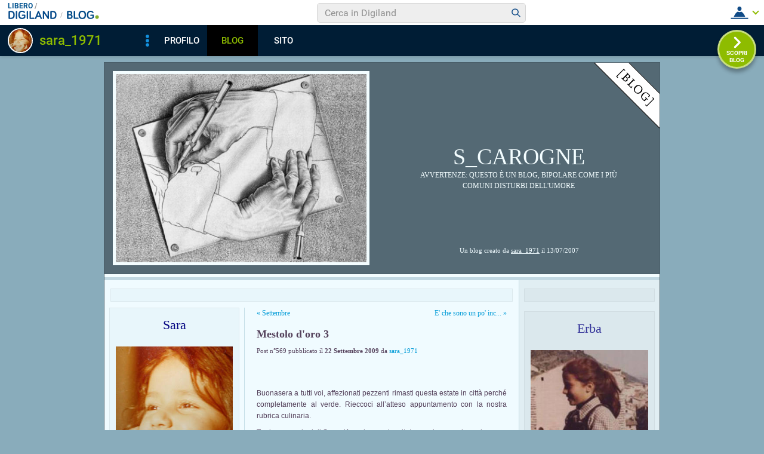

--- FILE ---
content_type: text/html; charset=iso-8859-1
request_url: https://blog.libero.it/scarogne/7710459.html
body_size: 98539
content:


<!DOCTYPE HTML PUBLIC "-//W3C//DTD HTML 4.01 Transitional//EN" "http://www.w3.org/TR/html4/loose.dtd">
<html xmlns:fb="http://www.facebook.com/2008/fbml" xmlns:og="http://opengraphprotocol.org/schema/">
<head>
<title>
Mestolo d'oro 3 su S_CAROGNE</title>
<link rel="canonical" href="https://blog.libero.it/scarogne/7710459.html" /><link rel="amphtml" href="https://blog.libero.it/scarogne/amp/7710459.html" /><META NAME="keywords" CONTENT="sara_1971,creare blog,crea blog,immagini blog,weblog,diario,news,blogger,sito personale,siti personali,pagine personali,giornali on line,post,articolo,articoli,community,publishing,tag">
<META NAME="description" CONTENT="Buonasera a tutti voi, affezionati pezzenti rimasti questa estate in citt&agrave; perch&eacute; completamente al verde. Rieccoci all&rsquo;atteso appu... Anche tu puoi creare un blog gratis su Libero Blog.">
<META NAME="robots" CONTENT="index">
<META NAME="revisit-after" CONTENT="3 days">
<meta property="og:title" content="Mestolo d'oro 3 su S_CAROGNE" />
<meta property="og:description" content="Buonasera a tutti voi, affezionati pezzenti rimasti questa estate in citt&amp;agrave; perch&amp;eacute; completamente al verde. Rieccoci all&amp;rsquo;atteso appu" />
<meta property="og:image" content="https://blog.libero.it/scarogne/getmedia.php?8or%60z%2Ckognmo%25kdgocpscz%2776%25%3B%05kmcnmgjgx%7B%27ek%2Fne%7Col%05j%40" />
<meta property="og:url" content="https://blog.libero.it/scarogne/7710459.html" />
<meta property="og:site_name" content="scarogne" />
<meta property="og:type" content="article" />
<meta property="fb:app_id" content="134364123279424" />
<meta property="fb:admins" content="634372457,679473979,100002247067263" />
<link rel="shortcut icon" href="//digistatic.libero.it/css/header_8_3_04/themes/default/img/favicon.ico" />
<link rel='stylesheet' type=text/css href='/blog/css/moblog.css'>
<link rel='stylesheet' type=text/css href='/blog/css/skin/68/cyan.css'>

	<script>
		var counterConfig = {
			"pag_id": "S_CAROGNE",
			"doc_id": "lblog_108067_7710459"
		};

	</script>
	<script type="text/javascript" src="//i4.plug.it/iplug/js/lib/iol/evnt/iol_evnt.min.js"></script>
    <script type="text/javascript" src="//i4.plug.it/community/liberoblog/js/post-counter-script.js"></script>

<!-- iubenda -->
<script type="text/javascript" src="https://i5.plug.it/cmp/iub_conf_libero.js"></script>
<script type="text/javascript" src="//cdn.iubenda.com/cs/tcf/stub-v2.js"></script>
<script type="text/javascript" src="//cdn.iubenda.com/cs/iubenda_cs.js" charset="UTF-8" async></script>
<!-- /iubenda -->
<!-- IOL/Iubenda -->
<script src='https://i5.plug.it/cmp/qciol.min.js' async="true"></script>
<!-- /IOL/Iubenda -->

<!-- css superheader footer -->
<style>
.tlbCorp{display:none;position:relative;z-index:5000000;width:100%;height:30px;min-width:320px;box-sizing:border-box;padding-left:115px;font-family:Arial, Helvetica, sans-serif;line-height:2.5;letter-spacing:0;background:#262626}.tlbCorp__lgo{position:absolute;width:93px;height:17px;left:20px;top:6px}.tlbCorp__m-menu{height:inherit;display:flex;align-items:center}.tlbCorp__t-menu{background:#262626;display:flex;flex-direction:column;width:90px;right:-74px;box-sizing:content-box}.tlbCorp__lnk{font-size:11px;text-decoration:none;font-weight:700;color:#CCC;margin-left:20px;white-space:nowrap}.tlbCorp__btn{order:2;background:none;border:0;padding:0;margin:0 0 0 20px;font-family:inherit;color:#CCC;outline:none;font-size:11px;font-weight:700;cursor:pointer;position:relative;overflow:visible}.tlbCorp__btn::before{content:"";display:block;width:0;height:0;border-top:4px solid #CCC;border-right:4px solid transparent;border-left:4px solid transparent;position:absolute;top:50%;right:-15px;transform:translate(0, -50%)}.tlbCorp__m-menu__cont{order:1;position:relative;font-size:0}.tlbCorp__lnk:hover,.tlbCorp__btn:hover{transition:color 200ms cubic-bezier(0.55, 0, 0.1, 1);color:#fff}@media only screen and (min-width: 768px){.tlbCorp{display:block}.tlbCorp__t-menu--1{display:inline;position:static}.tlbCorp__t-menu--2{display:none;position:absolute}}@media only screen and (min-width: 1024px){.tlbCorp__t-menu--2{display:inline;position:static}.tlbCorp__t-menu--3{display:none;position:absolute}}@media only screen and (min-width: 1366px){.tlbCorp__btn{display:none}.tlbCorp__t-menu--3{display:inline;position:static}}@media only screen and (min-width: 600px) and (max-width: 767px){.tlbCorp__t-menu-open ~ .tlbCorp__m-menu__cont .tlbCorp__t-menu--1{display:flex;padding-right:20px}}@media only screen and (min-width: 768px) and (max-width: 1023px){.tlbCorp__t-menu-open ~ .tlbCorp__m-menu__cont .tlbCorp__t-menu--2{display:flex;padding-right:20px}}@media only screen and (min-width: 1024px) and (max-width: 1366px){.tlbCorp__t-menu-open ~ .tlbCorp__m-menu__cont .tlbCorp__t-menu--3{display:flex;padding-right:20px}}
.footerCorp{min-width:320px;padding:10px;box-sizing:border-box;font-size:11px;line-height:1;font-family:Arial, Helvetica, sans-serif;letter-spacing:0;color:#a3a3a3;background:#191919}.footerCorp-cnt{width:100%;max-width:1000px;margin:0 auto;display:flex;flex-flow:column nowrap;align-items:center;justify-content:space-evenly}.footerCorp__lgo{width:120px;height:22px}.footerCorp__brandLnk{padding:0 0 10px;text-align:center;display:flex;flex-flow:row wrap;justify-content:center}.footerCorp__lnk{font-size:10px;text-decoration:none;font-weight:700;color:#a3a3a3;margin:8px 4px 0;cursor:pointer}.footerCorp__lnk--cstLnk{margin:0 8px}.footerCorp__lnk:hover{transition:color 200ms cubic-bezier(0.55, 0, 0.1, 1);color:#fff}.footerCorp__cstLnk{display:flex;flex-flow:column nowrap;align-items:center}.footerCorp__cstLnk-txt{margin:10px 0 0;text-align:center;line-height:1.5;font-size:inherit;color:inherit}.footerCorp__cstLnk-cnt{text-align:center;line-height:1.5}.footerCorp__cstLnk-sps{display:block}@media only screen and (min-width: 600px){.footerCorp__cstLnk-sps{display:inline;margin:0 5px}.footerCorp__cstLnk-sps::before{content:"\002D"}}@media only screen and (min-width: 1024px){.footerCorp-cnt{flex-flow:row wrap}.footerCorp__brandLnk{height:17px;padding:0;align-items:flex-end}.footerCorp__lnk{font-size:11px;color:#a3a3a3;margin:0 4px}.footerCorp__lnk--cstLnk{margin:0 3px}.footerCorp__cstLnk{flex:1 0 100%;flex-flow:row wrap;justify-content:center;row-gap:7px}.footerCorp__brandLnk+.footerCorp__cstLnk{margin-top:10px}.footerCorp__cstLnk-cnt{margin:0 10px}.footerCorp__cstLnk-txt{margin:0 10px;text-align:left;line-height:inherit}}
</style>
<!-- /css superheader footer -->

<script type='text/javascript' src='/blog/js/fx_blog.js'></script>
<script type='text/javascript' src='/blog/js/sharesocial_web09.js'></script>
<script language="javascript">


    var sharedObjArr= new Array();
var swObj_0= new socialWeb2Share("0","digg","icn_share_digit","http://digg.com/submit?phase=2&url=##LINK##&title=##TITLE##");
sharedObjArr[0]=swObj_0;
var swObj_1= new socialWeb2Share("1","Facebook","icn_share_facebook","http://www.facebook.com/sharer.php?u=");
sharedObjArr[1]=swObj_1;
var swObj_2= new socialWeb2Share("2","MySpace","icn_share_myspace","http://www.myspace.com/Modules/PostTo/Pages/?t=##TITLE##&u=##LINK##&c=&l=3");
sharedObjArr[2]=swObj_2;
var swObj_3= new socialWeb2Share("3","del.icio.us","icn_share_delicious","http://del.icio.us/post?url=##LINK##&title=##TITLE##");
sharedObjArr[3]=swObj_3;
var swObj_4= new socialWeb2Share("4","StumbleUpon","icn_share_sumbleup","http://www.stumbleupon.com/submit?url=");
sharedObjArr[4]=swObj_4;
var swObj_5= new socialWeb2Share("5","Tecnorati","icn_share_tecnorati","http://www.technorati.com/faves?add=");
sharedObjArr[5]=swObj_5;
var swObj_6= new socialWeb2Share("6","Google Bookmarks","icn_share_googleobo","http://www.google.com/bookmarks/mark?op=edit&bkmk=##LINK##&title=##TITLE##");
sharedObjArr[6]=swObj_6;
var swObj_7= new socialWeb2Share("7","Windows Live","icn_share_winlive","https://favorites.live.com/quickadd.aspx?marklet=1&mkt=ita&url=##LINK##&title=##TITLE##&top=1");
sharedObjArr[7]=swObj_7;
var swObj_8= new socialWeb2Share("8","FriendFeed","icn_share_friendfeed","http://friendfeed.com/share?url=##LINK##&title=##TITLE##");
sharedObjArr[8]=swObj_8;
var swObj_9= new socialWeb2Share("9","Yahoo Bookmarks","icn_share_yahoobo","http://bookmarks.yahoo.com/toolbar/savebm?opener=tb&u=##LINK##&t=##TITLE##");
sharedObjArr[9]=swObj_9;
var swObj_10= new socialWeb2Share("10","OKNOtizie","icn_share_oknotizie","http://oknotizie.virgilio.it/post.html.php?url=##LINK##&title=##TITLE##");
sharedObjArr[10]=swObj_10;
<!--
nav_name = navigator.userAgent.toLowerCase();
is_opera = (nav_name.indexOf("opera") != -1);
is_mac = (nav_name.indexOf("mac") != -1);
if (is_opera || is_mac)
{
    document.write('<style> .defender { overflow: hidden; } </style>');
}
-->
</script>
<!-- https://barra-spazio.libero.it/ -->
<style type="text/css">
@import url("https://barra-spazio.libero.it//x/css/barra_n04.css");
</style>
<style type="text/css">
    #maincol .titlebox  {display:none;}
#maincol .postbody  h4 a{text-decoration:none!important;}
span.segnalabuso a{
    background: url('//digistatic.libero.it//pics/ico/abuse.gif') no-repeat scroll left center;
}
</style>
<script src="https://barra-spazio.libero.it//x/js/barra_n04.js" type="text/javascript" language="Javascript"></script>


<link rel="alternate" type="application/rss+xml" title="RSS" href="https://blog.libero.it/scarogne/index.rss">
<link rel="alternate" type="application/atom+xml" title="Atom 1.0" href="https://blog.libero.it/scarogne/index_atom.xml">
<style>
#main .lfb_butty { width: 92px; height: 20px; }
#main a.lfb_button {
    width: 92px; height: 20px; background-image: url(//barra-spazio.libero.it/x/pics/like.png); display: block;
    font-size: 1px;
    text-decoration: none;
        display: none;
    position: absolute;
}
#main .lfb_like { background-color: #ffffff; position: absolute; top: -2px; left: 0px; border: 2px solid #c0c0c0;
width: 430px; height: 85px;
z-index: 100;
}
#main .lfb_1px { width: 1px; height: 1px; position: absolute; z-index: 1; }
/* vb 2014 */
#l_header_topbar,#l_header_fixed_topbar_placeholder{height:98px}
</style>
<script>
function eoc() {
}

</script>

<!-- BARRA VIRALE 2014 - INIZIO -->

<script language="JavaScript" type="text/javascript" src="//digistatic.libero.it//css/header_8_3_04/js/clickserver.js"></script>
<script language="Javascript" type="text/javascript" src="//digistatic.libero.it//css/header_8_3_04/js/hf.js"></script>
<script language="Javascript" type="text/javascript">
<!--
        Libero.Stash.HF = { version: '8.3.04', cksrv: { a: 'HF8.3.04', b: 'blog' } };
//-->
</script>
<!--[if IE]>
    <style>
    #lh_header_top #lh_other, #lh_header_top #lh_options {
        top: 23px;
    }
    #lh_header_top #lh_nicknames {
        top: 22px;
    }
    #lh_header_top #lh_area04 a.lh_nicknames_arrow {
        /*height: 16px;*/
    }
    #lh_header #lh_area03 .lh_pos {
        padding-top: 4px;
    }
    #lh_header #lh_area03 table td input {
        margin-top: -1px !important;
        margin-top: -2px;
    }
    #lh_header #lh_close_me {
        margin-top: 0;
    }
    #lh_header.lite, #lh_header.liquid, #lh_header.liquid800, #lf_footer.lite, #lf_footer.liquid {
        width: expression(document.body.clientWidth < 800 ? '760px': 'auto' );
    }
    #lh_header #lh_area02.lite {
        width: expression(document.body.clientWidth < 1024 ? '636px': 'auto' );
    }
    #l_maincont {
        width: expression(document.body.clientWidth < 800 ? '760px': 'auto' );
    }
    #lh_header_top.lh_liquid {
        width: expression(document.body.clientWidth < 800 ? '760px': 'auto' );
    }
    #lh_header_top {
        height: 33px;
    }
    #lh_header_top #lh_area05 a.lh_on, #lh_header_top #lh_area04 a.lh_on {
        height: 22px;
    }
    #lh_header_top #lh_area04 a.lh_options {
        margin-left: -5px;
    }
    #lh_header_top {
        margin-top: 0px;
    }
    </style>
<![endif]-->
<!--[if lte IE 7]>
    <style>
    #lh_header_top #HF_login_l, #lh_header_top #HF_login_r {
        float: none;
    }
    #lh_header_top {
        left: 0px;
    }

    #l_header_topbar #l_header_topbar_popup_altro, #l_header_topbar #l_header_topbar_popup_opzioni {
        margin-top: 33px;
    }
    #l_header_topbar #l_header_topbar_popup_nicknames {
        margin-top: 25px;
    }

    </style>
<![endif]-->
<style>
    #lh_header #lh_area02a{
        position:relative;
        overflow: visible;
        height: 30px;
    }

    #lh_header #lh_area02b{
        z-index: -1;
    }
    #lh_header #lh_area02a .lh_pos {
        position: absolute;
        margin-bottom: 0;
    }

    #lh_header #lh_area02a .lh_on {
    }
    #lh_header .lh_finput_area input {
        height: 27px;
        padding-top: 0;
        padding-bottom: 0;
        line-height: 27px !important;
        font-size: 15px !important;
    }
    #lh_altro{
        position: relative !important;
    }
    #lh_header_top .lh_popup {
    }
    #lf_footer .lf_finput_area input {
        font-size: 12px !important;
        line-height: 25px !important;
        vertical-align: middle;
        padding: 0 !important;
        margin: 0 !important;
    }

</style>
<!--[if IE]>
    <style>

    #lh_header_top #lh_area05 a.lh_altro, #lh_header_top #lh_area04 a.lh_opzioni {
        margin-top: 0px;
        padding-top: 0px;
    }
    #lh_header_top #lh_area05 a.lh_altro {
        background-position: -67px -10px;
    }
    #lh_header_top #lh_area05 a.lh_altro_selected {
        background-position: -67px -36px;
    }
    #lh_header_top #lh_area04 a.lh_opzioni {
        background-position: -56px -10px;
    }
    #lh_header_top #lh_area04 a.lh_nicknames_arrow_selected, #lh_header_top #lh_area05 a.lh_altro_selected, #lh_header_top #lh_area04 a.lh_opzioni_selected {
        height: 23px;
    }
    #lh_header_top #lh_nicknames {
        left: -195px;
    }
    #lh_header_top #lh_other, #lh_header_top #lh_options {
        top: 22px;
    }
    #lh_header_top #lh_nicknames {
        top: 22px;
    }

    #lh_header .lh_finput_area .lh_pos {
        padding-top: 4px;
    }
    #lf_footer .lf_finput_area {
        height: 27px;
        max-height: 27px;
        overflow: hidden;
    }
    </style>
<![endif]-->

<!--[if IE]>
    <style>
    #l_header_topbar #l_header_topbar_popup_altro, #l_header_topbar #l_header_topbar_popup_opzioni {
        margin-top: 35px;
    }
    #l_header_topbar #l_header_topbar_popup_nicknames {
        margin-top: 28px;
    }
    #l_header_topbar #l_header_topbar_left #l_header_topbar_popup_altro a,
    #l_header_topbar #l_header_topbar_right #l_header_topbar_popup_opzioni a,
    #l_header_topbar #l_header_topbar_right #l_header_topbar_popup_nicknames a {
        padding: 0px 0px 0px 4px;
    }
    #l_header_topbar #l_header_topbar_right #l_header_topbar_nicknames_lk {
        display: inline-block;
    }
    #l_header_topbar #l_header_topbar_right #l_header_topbar_filter_family {
        line-height: 14px;
    }
    #l_header_topbar li {
        margin-top: 12px;
        line-height: 14px;
    }
    #l_header_topbar #l_header_topbar_right a.plus_selected {
        border-left: 1px solid #ffffff;
        color: #000000;
        margin-bottom: 0px;
        padding: 0px 17px 0px 8px;
        display: inline-block;
        background-position-y: -286px;
    }
    </style>
<![endif]-->

<!-- BARRA VIRALE 2014 - FINE -->



<!-- inizio  barra virale 2020 -->
	<script language="javascript" type="text/javascript" src="//i1.plug.it/iplug/js/lib/std/jquery/jquery-1.4.2.min.js"></script>
	<script language="javascript" type="text/javascript" src="https://digiland.libero.it/community/viralbar/js/script-beauty.js"></script>
	<link rel='stylesheet' href='https://digiland.libero.it/community/viralbar/css/plugin.css?ver=4.5.3' type='text/css' media='all' />
	<script>
		var iolNickname = "sara_1971";
		var blogType = 'legacy';  
		var urlSegnalaAbuso = "https://blog.libero.it/segnalazioni.php?id=scarogne";
	</script>
	<script type='text/javascript' src='https://digiland.libero.it/community/viralbar/js/plugin.js?ver=4.5.3'></script>
<!-- fine  barra virale 2020 -->





</head>

<body onLoad="" bgcolor="#ffffff" leftmargin="6" topmargin="6" marginwidth="6" marginheight="6" onunload="unlo();">

<div style="height:100px; width:100%; display:block">&nbsp;</div><style>
.firstseparator { display: none; }

#main #thumbnails {
	width: 100%;
	table-layout: fixed;
	border-spacing: 0;
	border-collapse: collapse;
}

#main #thumbnails td {
	margin: 0;
	padding: 0;
	width: 25%;
	border: 0;
	text-align: center;
	vertical-align: middle;
	font-size: 70%;
	line-height: normal;
}

#main #thumbnails td img {
	margin: 4px 0;
}

#main #trackbackstxt {
	margin-bottom: 1em;
}

#main .commentspacer {
	margin-top: 1em;
}

#main .newcommentlink {
	text-align: center;
}

#main .subcommentlink {
	font-size: 95%;
	line-height: normal;
}

#main #commentform {
	margin-top: .5em;
	text-align: center;
}

#main #commentform textarea {
	width: 90%;
}

#main #commallowedtags {
	font-size: 100%;
	line-height: normal;
}

#main #submitcomm {
	margin-top: 1em;
	text-align: center;
}

#main #newcomminfo {
	font-size: 95%;
	line-height: normal;
}

#main #commanonymousemail {
	margin-bottom: .5em;
}

#main #commantirobot {
	margin-top: .5em;
	text-align: center;
}
#main .pnegative { margin-top: -0.8em; }

</style>
<div align="center">
	<div id="xmain">
		<div id="main" align="left">
			<div id="defheader">
				<div style="position: absolute; width: 1px; height: 1px;">
					<div style="position: absolute; left: 820px; top: 0px;"><a href="https://blog.libero.it/"><img src="/blog/pics/skin/68/blogo.gif" border="0" alt="Blog"></a></div>
					<div style="position: absolute; left: 470px; top: 305px; width: 450px; text-align: center;">
					<div id="credits">
						Un blog creato da <A HREF="https://digiland.libero.it//profilo.phtml?nick=sara_1971">sara_1971</A> il 13/07/2007 
					</div>
					</div>

				</div>
				<table width="930" border="0" cellspacing="0" cellpadding="0">
				<tr>
					<td width="420" align="left" valign="top" class="h01bg"><a href="view.php?reset=1&id=scarogne"><img src="getmedia.php?8or%60z%2Ckognmo%25kdgocpscz%2776%25%3B%05kmcnmgjgx%7B%27ek%2Fne%7Col%05j%40" id="logo" width="420" height="315"></a></td>

					<td width="90%" align="center" valign="center" class="h01bg">
						<div id="titlearea">
						<h1><a href="view.php?reset=1&id=scarogne">S_CAROGNE</a></h1>
						<h2>Avvertenze: questo &egrave; un blog, bipolare come i pi&ugrave; comuni disturbi dell'umore</h2>
						</div>
					</td>
				</tr>
				</table>
			</div>
			<div class="whistri">&nbsp;</div>
			<div class="whistri2">&nbsp;</div>
			<div id="leftarea">

								<div id="header">
					
<!-- personalizzato (subid = "4") -->
<div class="notitle">
	<div class="boxspacer">
		<div class="box">
						<div class="bodybox">
				<div class="defender">
<div class="commonboxpersonalizzato"><div class="pnegative"><p style="text-align: right;"><a href="http://www.smettodomani.it/" target="_blank"><img src="http://www.smettodomani.it/varie/banner_panglos_01.gif" alt="" width="468" height="60" /></a></p></div></div></font></font></font></font>				<div class="hack">&nbsp;</div>
				</div>
			</div>
		</div>
	</div>

</div>

<!-- /personalizzato -->
				</div>
					
				<div id="leftcol">
					
<!-- personalizzato (subid = "0") -->
<div class="notitle">
	<div class="boxspacer">
		<div class="box">
						<div class="bodybox">
				<div class="defender">
<div class="commonboxpersonalizzato"><div class="pnegative"><p style="text-align: center;"><span style="color: #000080;"><span style="font-family: verdana,geneva;"><span class="ske05">Sara</span></span></span><br /><br /><img title="sara_blog" src="http://digiphotostatic.libero.it/sara_1971/med/7bc7253304_3123634_med.jpg" alt="" height="220" /></p></div></div></font></font></font></font>				<div class="hack">&nbsp;</div>
				</div>
			</div>
		</div>
	</div>

</div>

<!-- /personalizzato -->
	<div class="boxspacer">
		<div class="box">
			<div class="titlebox"><h3>AREA PERSONALE</h3></div>			<div class="bodybox">
				<div class="defender">
<div class="commonboxlogin">- <a href="https://login.libero.it/?service_id=blog&ret_url=http%3A%2F%2Fblog.libero.it%2Fscarogne%2F7710459.html&nicklgn=1">Login</a>
</div>				<div class="hack">&nbsp;</div>
				</div>
			</div>
		</div>
	</div>

<div class="nobox">
	<div class="boxspacer">
		<div class="box">
						<div class="bodybox">
				<div class="defender">
<center><script type="text/javascript"><!--
google_ad_client="pub-6553829442721181";
google_ad_host="pub-2033535132705533";
google_alternate_ad_url="http://spazio.libero.it/sara_1971/alternate_180_150.php";
google_ad_width=180;
google_ad_height=150;
google_ad_format="180x150_as";
google_color_border="FFFFFF";
google_color_bg="FFFFFF";
google_color_link="2D4B9B";
google_color_url="EC872B";
google_color_text="2B2B2B";
//--></script>
<script type="text/javascript"
  src="http://pagead2.googlesyndication.com/pagead/show_ads.js">
</script>
</center>				<div class="hack">&nbsp;</div>
				</div>
			</div>
		</div>
	</div>

</div>

<!-- personalizzato (subid = "2") -->
<div class="notitle">
	<div class="boxspacer">
		<div class="box">
						<div class="bodybox">
				<div class="defender">
<div class="commonboxpersonalizzato"><div class="pnegative"><p style="text-align: justify;"><span style="font-family: verdana,geneva;"><span style="color: #000080;"><span class="ske02"><strong>Vecchio Paz</strong></span></span></span><br /><br /><span style="color: #000080;"><span style="font-family: georgia,palatino;"><em><span class="ske02">Esistono persone al mondo, poche per fortuna, che credono di poter barattare una intera Via Crucis con una semplice stretta di mano, o una visita ad un museo, e che si approfittano della vostra confusione per passare un colpo di spugna su un milione di frasi, e miliardi di parole d'amore...</span></em></span></span></p></div></div></font></font></font></font>				<div class="hack">&nbsp;</div>
				</div>
			</div>
		</div>
	</div>

</div>

<!-- /personalizzato -->

<!-- personalizzato (subid = "10") -->
<div class="notitle">
	<div class="boxspacer">
		<div class="box">
						<div class="bodybox">
				<div class="defender">
<div class="commonboxpersonalizzato"><div class="pnegative"><p><span style="color: #000080;"><span style="font-family: verdana,geneva;"><strong>Cazzaturificio: esperienze e profezie di sfiga</strong></span></span></p>
<p><span style="font-family: georgia,palatino;"><span class="ske02"><a href="http://blog.libero.it/scarogne/3113648.html" target="_blank">Sliding Doors</a><br /><a href="http://blog.libero.it/scarogne/3341393.html" target="_blank">Funeral Party</a><br /><a href="http://blog.libero.it/scarogne/3214679.html" target="_blank">La strana coppia</a><br /><a href="http://blog.libero.it/scarogne/3256916.html" target="_blank">C'eravamo tanto amati</a><br /><a href="http://blog.libero.it/scarogne/3580866.html" target="_blank">Sliding doors 2</a><br /><a href="http://blog.libero.it/scarogne/3587127.html" target="_blank">Maledetto di un gatto</a><br /><a href="http://blog.libero.it/scarogne/3615080.html" target="_blank">Ad Maiora</a><br /><a href="http://blog.libero.it/scarogne/3728895.html" target="_blank">Similia similibus</a><br /><a href="http://blog.libero.it/scarogne/3938422.html" target="_blank">Pari opportunit&agrave;</a></span></span></p></div></div></font></font></font></font>				<div class="hack">&nbsp;</div>
				</div>
			</div>
		</div>
	</div>

</div>

<!-- /personalizzato -->

<!-- personalizzato (subid = "15") -->
<div class="notitle">
	<div class="boxspacer">
		<div class="box">
						<div class="bodybox">
				<div class="defender">
<div class="commonboxpersonalizzato"><div class="pnegative"><p><span style="color: #000080;"><strong><span class="ske02"><span style="font-family: verdana,geneva;">Cazzaturificio 2</span></span></strong></span></p>
<p><span class="ske02"><span style="font-family: verdana,geneva;"><span style="font-family: georgia,palatino;"><a href="http://blog.libero.it/scarogne/3927467.html" target="_blank">Convivenza</a><br /><a href="http://blog.libero.it/scarogne/3948967.html" target="_blank">Non ho (pi&ugrave;) l'et&agrave;</a><br /><a href="http://blog.libero.it/scarogne/3997394.html" target="_blank">Facciamo finta che</a><br /><a href="http://blog.libero.it/scarogne/3990247.html" target="_blank">Scientology</a><br /><a href="http://blog.libero.it/scarogne/4278238.html" target="_blank">Indovina chi viene a cena</a><br /><a href="http://blog.libero.it/scarogne/4817507.html" target="_blank">I diari della motocicletta</a><br /><a href="http://blog.libero.it/scarogne/4945072.html" target="_blank">Vogliosara ed io</a><br /><a href="http://blog.libero.it/scarogne/5022458.html" target="_blank">Palese Macchie</a><br /><a href="http://blog.libero.it/scarogne/5158523.html" target="_blank">Nella terra dei Cachi</a><br /><a href="http://blog.libero.it/scarogne/5265029.html" target="_blank">Chiare fresche e dolci acque</a><br /><a href="http://blog.libero.it/scarogne/5525860.html" target="_blank">Le metamorfosi</a><br /><a href="http://blog.libero.it/scarogne/6234759.html" target="_blank">Orroroscopo 2009</a><br /><a href="http://blog.libero.it/scarogne/6346545.html" target="_blank">Torna a casa Lassie</a><br /><a href="http://blog.libero.it/scarogne/6361306.html" target="_blank">Angeli con le pistole</a><br /><a href="http://gold.libero.it/scarogne/7383403.html" target="_blank"> Lido Epitaffio</a><br /><a href="http://gold.libero.it/scarogne/7630645.html" target="_blank">Paradise Lost</a><br /><a href="http://gold.libero.it/scarogne/8079866.html" target="_blank">Quel che resta del giorno</a><br /><a href="http://gold.libero.it/scarogne/8224201.html" target="_blank">Eldorado</a></span> <br /> </span></span></p></div></div></font></font></font></font>				<div class="hack">&nbsp;</div>
				</div>
			</div>
		</div>
	</div>

</div>

<!-- /personalizzato -->

<!-- personalizzato (subid = "9") -->
<div class="notitle">
	<div class="boxspacer">
		<div class="box">
						<div class="bodybox">
				<div class="defender">
<div class="commonboxpersonalizzato"><div class="pnegative"><p><span style="color: #000080;"><strong><span style="font-family: verdana,geneva;">Miseria e Nobilt&agrave;</span></strong></span></p>
<p><span style="font-family: georgia,palatino;"><span class="ske02"><a href="http://blog.libero.it/scarogne/3054200.html" target="_blank">Parchitello 1</a><br /> </span><a href="http://blog.libero.it/scarogne/3203525.html" target="_blank">Parchitello  2<br /></a><a href="http://blog.libero.it/scarogne/3757933.html" target="_blank">Parchitello  3<br /></a></span><span class="ske02"><span style="font-family: verdana,geneva;"><span style="font-family: georgia,palatino;"><a href="http://blog.libero.it/scarogne/3123593.html" target="_blank">Edulcorante<br /></a><a href="http://blog.libero.it/scarogne/3175092.html" target="_blank">Carbonara<br /></a><a href="http://blog.libero.it/scarogne/3514859.html" target="_blank">La chioccia e l'uovo<br /></a><a href="http://blog.libero.it/scarogne/3287513.html" target="_blank">Squola di vita<br /></a><a href="http://blog.libero.it/scarogne/3556168.html" target="_blank">San Paolo</a><a href="http://blog.libero.it/scarogne/3681390.html" target="_blank">Barivecchia<br /></a><a href="http://blog.libero.it/scarogne/3331321.html" target="_blank">Chernobyl</a><a href="http://blog.libero.it/scarogne/3757933.html" target="_blank"><br /></a></span> <a href="http://blog.libero.it/scarogne/3225660.html" target="_blank"><span style="font-family: georgia,palatino;">I miserabili</span><br /></a> </span></span></p></div></div></font></font></font></font>				<div class="hack">&nbsp;</div>
				</div>
			</div>
		</div>
	</div>

</div>

<!-- /personalizzato -->

<!-- personalizzato (subid = "12") -->
<div class="notitle">
	<div class="boxspacer">
		<div class="box">
						<div class="bodybox">
				<div class="defender">
<div class="commonboxpersonalizzato"><div class="pnegative"><p><span style="color: #000080;"><span class="ske02"><span style="font-family: verdana,geneva;"><strong>Post fuori stagione</strong></span></span></span></p>
<p><span style="font-family: georgia,palatino;"><span class="ske02"><a href="http://blog.libero.it/scarogne/3436171.html" target="_blank">Come eravamo</a><br /><a href="http://blog.libero.it/scarogne/3490390.html" target="_blank">Invettiva</a><br /><a href="http://blog.libero.it/scarogne/3769205.html" target="_blank">Capovolgere prima dell'uso</a><br /><a href="http://blog.libero.it/scarogne/4033138.html" target="_blank">La Creatura ed Io</a><br /><a href="http://blog.libero.it/scarogne/4512374.html" target="_blank">La Creatura ed Io (reprise)</a><br /><a href="http://blog.libero.it/scarogne/4158773.html" target="_blank">L'incontro</a><br /><a href="http://blog.libero.it/scarogne/3842009.html" target="_blank">E' per te</a><br /><a href="http://blog.libero.it/scarogne/3539141.html" target="_blank">Dentro la notizia</a><br /><a href="http://blog.libero.it/scarogne/3568287.html" target="_blank">Indovina chi viene a cena</a><br /><a href="http://blog.libero.it/scarogne/3689618.html" target="_blank">Necessaria_mente</a><br /><a href="http://blog.libero.it/scarogne/4573324.html" target="_blank"> Altro giro altra corsa</a><br /><a href="http://http//blog.libero.it/scarogne/4686888.html" target="_blank">La sposa era bellissima</a><br /><a href="http://blog.libero.it/scarogne/4693750.html" target="_blank">Mentre la mia bella dorme</a><br /><a href="http://blog.libero.it/scarogne/6061579.html" target="_blank">Ogni promessa...</a><br /><a href="http://gold.libero.it/scarogne/6656300.html" target="_blank">Il lungo addio</a><br /><a href="http://gold.libero.it/scarogne/7305559.html" target="_blank">Pericolosa Creatura</a></span></span></p></div></div></font></font></font></font>				<div class="hack">&nbsp;</div>
				</div>
			</div>
		</div>
	</div>

</div>

<!-- /personalizzato -->

<!-- personalizzato (subid = "17") -->
<div class="notitle">
	<div class="boxspacer">
		<div class="box">
						<div class="bodybox">
				<div class="defender">
<div class="commonboxpersonalizzato"><div class="pnegative"><p style="text-align: justify;"><span style="color: #000080;"><span class="ske02"><strong><span style="font-family: verdana,geneva;">Cuor di Carogna</span></strong></span></span></p>
<p><span style="font-family: verdana,geneva;"><span class="ske02"> <a href="http://blog.libero.it/scarogne/4039637.html" target="_blank">[01]</a> ... <a href="http://blog.libero.it/scarogne/4179288.html" target="_blank">[02]</a> ... <a href="http://blog.libero.it/scarogne/4446006.html" target="_blank">[03]</a> ... <a href="http://blog.libero.it/scarogne/4553149.html" target="_blank">[04]<br /> </a> <a href="http://blog.libero.it/scarogne/4641304.html" target="_blank">[05]</a> ... <a href="http://blog.libero.it/scarogne/4708081.html" target="_blank">[06]</a> ... <a href="http://blog.libero.it/scarogne/4900695.html" target="_blank">[07]</a> ... <a href="http://blog.libero.it/scarogne/5147444.html" target="_blank">[08]<br /> </a><a href="http://blog.libero.it/scarogne/5189399.html" target="_blank">[09]</a> ... <a href="http://blog.libero.it/scarogne/5345251.html" target="_blank">[10]</a> ... <a href="http://blog.libero.it/scarogne/5428905.html" target="_blank">[11]</a> ... <a href="http://blog.libero.it/scarogne/5479254.html" target="_blank">[12]</a><br /> <a href="http://blog.libero.it/scarogne/5592118.html" target="_blank">[13]</a> ... <a href="http://blog.libero.it/scarogne/5752610.html" target="_blank">[14]</a> ... <a href="http://blog.libero.it/scarogne/5900056.html" target="_blank">[15]</a> ... <a href="http://blog.libero.it/scarogne/6117972.html" target="_blank">[16]</a><a href="http://blog.libero.it/scarogne/6330739.html" target="_blank"><br />[17]</a> ... <a href="http://gold.libero.it/scarogne/6564248.html" target="_blank">[18]</a> ... <a href="http://gold.libero.it/scarogne/6812941.html" target="_blank">[19]</a> ... <a href="http://gold.libero.it/scarogne/6932925.html" target="_blank">[20]<br /></a><a href="http://gold.libero.it/scarogne/6999123.html" target="_blank">[21]</a> ... <a href="http://gold.libero.it/scarogne/7054101.html" target="_blank">[22]</a> ... <a href="http://gold.libero.it/scarogne/7154606.html" target="_blank">[23]</a> ... <a href="http://gold.libero.it/scarogne/7232704.html" target="_blank">[24]</a><br /><a href="http://gold.libero.it/scarogne/7510060.html" target="_blank">[25]</a> ... <a href="http://gold.libero.it/scarogne/7568934.html" target="_blank">[26]</a> ... <a href="http://gold.libero.it/scarogne/7752968.html" target="_blank">[27]</a> ... <a href="http://gold.libero.it/scarogne/8009801.html" target="_blank">[28]<br /></a><a href="http://gold.libero.it/scarogne/8636707.html" target="_blank">[29]</a> ...&nbsp;<a href="http://gold.libero.it/scarogne/8889273.html" target="_blank">[30] </a> ... <a href="http://gold.libero.it/scarogne/9200940.html" target="_blank">[31]&nbsp;</a></span></span>... <a href="http://gold.libero.it/scarogne/9709729.html" target="_blank">[32</a>]</p></div></div></font></font></font></font>				<div class="hack">&nbsp;</div>
				</div>
			</div>
		</div>
	</div>

</div>

<!-- /personalizzato -->

<!-- personalizzato (subid = "22") -->
<div class="notitle">
	<div class="boxspacer">
		<div class="box">
						<div class="bodybox">
				<div class="defender">
<div class="commonboxpersonalizzato"><div class="pnegative"><p><strong><span class="ske02"><span style="font-family: verdana,geneva;"><span style="color: #333399;">Casa_1971</span><br /></span></span></strong></p>
<p><span style="font-family: georgia,palatino;"><span class="ske02"><a href="http://blog.libero.it/scarogne/3816091.html" target="_blank">Natale in casa 1971</a><br /><a href="http://blog.libero.it/scarogne/4346649.html" target="_blank">Pasqua con chi vuoi</a><br /><a href="http://blog.libero.it/scarogne/4356141.html" target="_blank">Pasquetta mistica</a><br /><a href="http://blog.libero.it/scarogne/4634219.html" target="_blank">Florence Nightingale</a><br /><a href="http://http//blog.libero.it/scarogne/4772430.html" target="_blank">L'ultima cena</a><br /><a href="http://blog.libero.it/scarogne/4861680.html" target="_blank">Pussycat</a><br /><a href="http://blog.libero.it/scarogne/4971360.html" target="_blank">La casetta del Dr Moreau</a><br /><a href="http://blog.libero.it/scarogne/5113462.html" target="_blank">Pinne, fucile ed occhiali</a><br /><a href="http://blog.libero.it/scarogne/5858848.html" target="_blank">La finestra sul porcile</a><br /><a href="http://blog.libero.it/scarogne/6171453.html" target="_blank">Il Natale ai tempi del colera</a><br /><a href="http://blog.libero.it/scarogne/6289719.html" target="_blank">La cena dei cretini</a><br /><a href="http://blog.libero.it/scarogne/6462803.html" target="_blank">A Sud di nessun Nord</a><br /><a href="http://gold.libero.it/scarogne/6766019.html" target="_blank">Sans culottes</a><br /><a href="http://gold.libero.it/scarogne/7164628.html" target="_blank">Hic sunt leones </a><br /><a href="http://gold.libero.it/scarogne/7263801.html" target="_blank">Cantami o Diva</a><br /><a href="http://gold.libero.it/scarogne/7465692.html" target="_blank">Pollice verde</a><br /><a href="http://blog.libero.it/scarogne/6862970.html" target="_blank">Mestolo  d'oro</a><br /><a href="http://gold.libero.it/scarogne/7126044.html" target="_blank">Mestolo  d'oro 2</a><br /><a href="http://gold.libero.it/scarogne/7710459.html" target="_blank">Mestolo d'oro 3</a><br /><a href="http://gold.libero.it/scarogne/7854411.html" target="_blank">Mestolo d'oro 4 La giusta regolarit&agrave;</a><br /><a href="http://gold.libero.it/scarogne/7965689.html" target="_blank">Mestolo d'oro 5 L'idraulico</a><br /><a href="http://gold.libero.it/scarogne/8393092.html" target="_blank">Mestolo d'oro Dessert<br /></a></span></span><span style="font-family: georgia,palatino;"><a href="http://gold.libero.it/scarogne/8808411.html" target="_blank">Filo D'Oro</a><br /><a href="http://gold.libero.it/scarogne/9470483.html" target="_blank">Mestolo d'oro La prova del cuoco</a><br /></span></p>
<p><span style="font-family: georgia,palatino;"><br /></span></p></div></div></font></font></font></font>				<div class="hack">&nbsp;</div>
				</div>
			</div>
		</div>
	</div>

</div>

<!-- /personalizzato -->

<!-- personalizzato (subid = "14") -->
<div class="notitle">
	<div class="boxspacer">
		<div class="box">
						<div class="bodybox">
				<div class="defender">
<div class="commonboxpersonalizzato"><div class="pnegative"><p><span style="color: #000080;"><span class="ske02"><span style="font-family: verdana,geneva;"><strong>Diario di una gravida</strong></span></span></span></p>
<p><span style="font-family: verdana,geneva;"><span class="ske02"><a href="http://blog.libero.it/scarogne/3713813.html" target="_blank">[01]</a> ... <a href="http://blog.libero.it/scarogne/3753834.html" target="_blank">[02]</a> ... <a href="http://blog.libero.it/scarogne/3793112.html" target="_blank">[03]</a> ... <a href="http://blog.libero.it/scarogne/3823829.html" target="_blank">[04]</a><br /><a href="http://blog.libero.it/scarogne/3854883.html" target="_blank">[05]</a> ... <a href="http://blog.libero.it/scarogne/3893489.html" target="_blank">[06]</a> ... <a href="http://blog.libero.it/scarogne/3932882.html" target="_blank">[07]</a> ... <a href="http://blog.libero.it/scarogne/3973122.html" target="_blank">[08]</a><br /><a href="http://blog.libero.it/scarogne/4015530.html" target="_blank">[09]</a> ... <a href="http://blog.libero.it/scarogne/4057970.html" target="_blank">[10]</a> ... <a href="http://blog.libero.it/scarogne/4101449.html" target="_blank">[11]</a> ... <a href="http://blog.libero.it/scarogne/4145645.html" target="_blank">[12]</a><br /><a href="http://blog.libero.it/scarogne/4190062.html" target="_blank">[13]</a> ... <a href="http://blog.libero.it/scarogne/4236080.html" target="_blank">[14]</a> ... <a href="http://blog.libero.it/scarogne/4284188.html" target="_blank">[15]</a> ... <a href="http://blog.libero.it/scarogne/4331270.html" target="_blank">[16]</a><br /><a href="http://blog.libero.it/scarogne/4374395.html" target="_blank">[17]</a> ... <a href="http://blog.libero.it/scarogne/4421862.html" target="_blank">[18]</a> ... <a href="http://blog.libero.it/scarogne/4469827.html" target="_blank">[19]</a> ... <a href="http://blog.libero.it/scarogne/4517778.html" target="_blank">[20]</a><br /><a href="http://blog.libero.it/scarogne/4566918.html" target="_blank">[21]</a> ... <a href="http://blog.libero.it/scarogne/4583966.html" target="_blank">[22]</a> ... <a href="http://blog.libero.it/scarogne/4611106.html" target="_blank">[23]</a> ... <a href="http://blog.libero.it/scarogne/4626099.html" target="_blank">[24]</a><br /><a href="http://blog.libero.it/scarogne/4654603.html" target="_blank">[25]</a> ... <a href="http://blog.libero.it/scarogne/4700322.html" target="_blank">[26]</a> ... <a href="http://blog.libero.it/scarogne/4747388.html" target="_blank">[27]</a> ... <a href="http://blog.libero.it/scarogne/4792885.html" target="_blank">[28]</a><br /><a href="http://blog.libero.it/scarogne/4834265.html" target="_blank">[29]</a> ... <a href="http://blog.libero.it/scarogne/4878613.html" target="_blank">[30]</a> ... <a href="http://blog.libero.it/scarogne/4921805.html" target="_blank">[31]</a> ... <a href="http://blog.libero.it/scarogne/4964222.html" target="_blank">[32]</a><br /><a href="http://blog.libero.it/scarogne/5006460.html" target="_blank">[33]</a> ... <a href="http://blog.libero.it/scarogne/5048919.html" target="_blank">[34]</a> ... <a href="http://blog.libero.it/scarogne/5091470.html" target="_blank">Il parto</a></span></span></p></div></div></font></font></font></font>				<div class="hack">&nbsp;</div>
				</div>
			</div>
		</div>
	</div>

</div>

<!-- /personalizzato -->

<!-- personalizzato (subid = "7") -->
<div class="notitle">
	<div class="boxspacer">
		<div class="box">
						<div class="bodybox">
				<div class="defender">
<div class="commonboxpersonalizzato"><div class="pnegative"><p><span style="font-family: verdana,geneva;"><span style="color: #000080;"><strong><span class="ske02">Recensioni</span></strong></span><br /></span><br /><span style="font-family: georgia,palatino;"><span class="ske02"><a href="http://blog.libero.it/scarogne/3298016.html" target="_blank">La ragazza del lago</a><br /><a href="http://blog.libero.it/scarogne/3123140.html" target="_blank">Tuttalpi&ugrave; muoio</a><br /><a href="http://blog.libero.it/scarogne/3265925.html" target="_blank">Sicko</a><br /><a href="http://blog.libero.it/scarogne/3476761.html" target="_blank">Virginia Woolf</a><br /><a href="http://blog.libero.it/scarogne/3128581.html" target="_blank">Matrimoni, bugie e appuntamenti</a><br /><a href="http://blog.libero.it/scarogne/3493847.html" target="_blank">Michael Clayton</a><br /><a href="http://blog.libero.it/scarogne/3458683.html" target="_blank">Due ragazze</a><br /><a href="http://blog.libero.it/scarogne/3528834.html" target="_blank">Elizabeth</a><br /><a href="http://blog.libero.it/scarogne/3106294.html" target="_blank">Dobbiamo parlare di Kevin</a><br /><a href="http://blog.libero.it/scarogne/3605588.html" target="_blank">Klito</a></span></span></p></div></div></font></font></font></font>				<div class="hack">&nbsp;</div>
				</div>
			</div>
		</div>
	</div>

</div>

<!-- /personalizzato -->

<!-- personalizzato (subid = "13") -->
<div class="notitle">
	<div class="boxspacer">
		<div class="box">
						<div class="bodybox">
				<div class="defender">
<div class="commonboxpersonalizzato"><div class="pnegative"><p><span style="font-family: verdana,geneva;"><span style="color: #000080;"><span class="ske02"><strong>Recensioni 2</strong></span></span><br /></span><br /><span style="font-family: georgia,palatino;"><a href="http://blog.libero.it/scarogne/3574847.html" target="_blank">Dopo di Lei</a><br /><a href="http://blog.libero.it/scarogne/4047422.html" target="_blank">Compleanno</a><br /><a href="http://blog.libero.it/scarogne/3776612.html" target="_blank">21 grammi</a><br /><a href="http://blog.libero.it/scarogne/4010393.html" target="_blank">Giorni e nuvole</a><br /><a href="http://blog.libero.it/scarogne/4199548.html" target="_blank">Caos Calmo: il libro</a><br /><a href="http://blog.libero.it/scarogne/4208667.html" target="_blank">Caos Calmo: il film</a><br /><a href="http://blog.libero.it/scarogne/4340012.html" target="_blank">Lo spazio bianco</a><br /><a href="http://blog.libero.it/scarogne/4538196.html" target="_blank">Juno</a><br /><a href="http://blog.libero.it/scarogne/4607527.html" target="_blank">Clown Girl</a><br /><a href="http://blog.libero.it/scarogne/4886177.html" target="_blank">Soddisfatti o rimborsati?</a><br /><a href="http://blog.libero.it/scarogne/4971360.html" target="_blank">In cerca d'autore</a><br /><a href="http://blog.libero.it/scarogne/6274716.html" target="_blank">Famolo spam</a></span></p></div></div></font></font></font></font>				<div class="hack">&nbsp;</div>
				</div>
			</div>
		</div>
	</div>

</div>

<!-- /personalizzato -->
<div class="notitle">
	<div class="boxspacer">
		<div class="box">
						<div class="bodybox">
				<div class="defender">
<div class="commonboxamici2"><div align="center"><div class="commonboxamici2align">Citazioni nei <a href="https://blog.libero.it/amici_referenti.php?blog_name=scarogne" onclick="mkzoom_non_chiudere(this,400,200,0); return false;" class="alt">Blog Amici</a>: 216</div></div></div>				<div class="hack">&nbsp;</div>
				</div>
			</div>
		</div>
	</div>

</div>
				</div>
				<div id="maincol"><div id="leftborder">

				<div class="boxspacer">
					<div class="box">
						<div class="titlebox">
							<h3>&nbsp;</h3>
						</div>
						<div class="bodybox"><!-- view_ok.box start -->
<div class="defender">
								<!-- post -->
								<table width="100%" border="0" cellspacing="0" cellpadding="0"><tr><td align="left"><span class="prevnextpostlink"><a href="7698444.html"><span class="prevnextpostspan">&laquo;</span> Settembre</a></span></td><td align="right"><span class="prevnextpostlink"><a href="7726332.html">E' che sono un po' inc... <span class="prevnextpostspan">&raquo;</span></a></span></td></tr></table><div class="hack" style="margin-bottom:4px;"> </div>								<div style="width: 100%"><table width="100%" cellspacing="0" cellpadding="0" border="0"><tr><td>
								<div class="postbody"><h4>Mestolo d'oro 3</h4></div>
								<div class="postdata postdatatop" style="margin-bottom:1px;">
								Post n&deg;569 pubblicato il <strong>22 Settembre 2009 </strong> da <a href="https://digiland.libero.it/profilo.phtml?nick=sara_1971">sara_1971</a>								</div>
								
								
								<div class="postbody">
																		<div class="fblike fbliketextbefore fblikenofaces"> <fb:like  href="https://blog.libero.it/scarogne/7710459.html"  layout="standard" width="410" height="35" colorscheme="light" show_faces=false></fb:like></div><p><p class="MsoNormal" style="margin: 0cm 0cm 0pt; line-height: 150%; text-align: justify;"><span style="line-height: 150%; font-family: "><span class="ske02"><span style="font-family: arial,helvetica,sans-serif;">Buonasera a tutti voi, affezionati pezzenti rimasti questa estate in citt&agrave; perch&eacute; completamente al verde. Rieccoci all&rsquo;atteso appuntamento con la nostra rubrica culinaria.</span></span></span></p><p class="MsoNormalmargin: 0cm 0cm 0pt; line-height: 150%; text-align: justify;"><span style="line-height: 150%; font-family: "><span class="ske02"><span style="font-family: arial,helvetica,sans-serif;">Tra le perversioni di Sara c&rsquo;&egrave; anche una inusitata passione per la cucina estera cos&igrave;, dopo aver pasteggiato qualche giorno or sono con un saporito troiaio a base di zenzero, pesce crudo e riso scondito, cosa c&rsquo;&egrave; di meglio di uno stuzzicante piatto di cous cous fatto in casa?</span></span></span><span class="ske06"><span class="ske02"><span style="font-family: arial,helvetica,sans-serif;">&nbsp;</span></span></span></p><p class="MsoNormalmargin: 0cm 0cm 0pt; line-height: 150%; text-align: justify;"><strong style="mso-bidi-font-weight: normal;"><span style="line-height: 150%; font-family: "><span class="ske02"><span style="font-family: arial,helvetica,sans-serif;">Preparazione: </span></span></span></strong></p><p class="MsoNormalmargin: 0cm 0cm 0pt; line-height: 150%; text-align: justify;"><span style="line-height: 150%; font-family: "><span class="ske02"><span style="font-family: arial,helvetica,sans-serif;">Indossare un grembiule ascellare e avvolgersi i capelli in un foulard come se si fosse in procinto di effettuare un sopralluogo al reparto di malattie infettive dell'Umberto I. Chiudere i cani in giardino. Vista l&rsquo;afa il gatto, ormai anziano, verr&agrave; magnanimamente lasciato in casa. Ah, che pace quando i due ladroni non sono in giro. Stappare una birra e farsi un goccetto per festeggiare l&rsquo;inaspettato nirvana.<span style="mso-spacerun: yes;">&nbsp; </span></span></span></span></p><p class="MsoNormalbackground: white; margin: 0cm 12pt 0pt 0cm; line-height: 150%; text-align: justify;"><strong style="mso-bidi-font-weight: normal;"><span style="line-height: 150%; font-family: "><span class="ske02"><span style="font-family: arial,helvetica,sans-serif;">Tagliare la melanzana a fettine e la zucchina a rondelle spesse circa mezzo centimetro e grigliarle sulla piastra calda insieme al peperone tagliato a strisce. </span></span></span></strong></p><p class="MsoNormalbackground: white; margin: 0cm 11.9pt 0pt 0cm; line-height: 150%; text-align: justify;"><span style="line-height: 150%; font-family: "><span class="ske02"><span style="font-family: arial,helvetica,sans-serif;">Non facciamola troppo facile perch&eacute; abbiamo saltato alcuni preliminari indispensabili. Pulire il tavolo su cui opererete (e gi&agrave; la cosa pu&ograve; richiedere una buona mezz&rsquo;ora) quindi cercare da qualche parte una piastra. Perch&eacute; &egrave; stata riposta sporca? Chiedersi chi sia stato l&rsquo;ultimo ad usarla e darsi una spiegazione del motivo per cui, nonostante in casa vostra non<span style="mso-spacerun: yes;">&nbsp; </span>circolino carogne animali ormai da anni, su di essa siano presenti brandelli di grasso animale carbonizzato. Tenere a freno <em style="mso-bidi-font-style: normal;">l&rsquo;ira funesta che infiniti lutti addusse</em> con un&rsquo;altra birretta. </span></span></span></p><p class="MsoNormalmargin: 0cm 0cm 0pt; line-height: 150%; text-align: justify;"><strong style="mso-bidi-font-weight: normal;"><em style="mso-bidi-font-style: normal;"><span style="line-height: 150%; font-family: "><span class="ske02"><span style="font-family: arial,helvetica,sans-serif;">Nel frattempo le istruzioni per il gatto: </span></span></span></em></strong></p><p class="MsoNormalmargin: 0cm 0cm 0pt; line-height: 150%; text-align: justify;"><span style="line-height: 150%; font-family: "><span class="ske02"><span style="font-family: arial,helvetica,sans-serif;">Siediti dietro il calcagno sinistro della cuoca, cos&igrave; facendo non puoi essere visto e quindi c&rsquo;&egrave; maggior possibilit&agrave; di essere calpestato. Quando ti verr&agrave; schiacciata la coda vivacizza il pomeriggio squarciando il silenzio con un urlo. Questo provocher&agrave; in risposta i latrati del branco confinato all&rsquo;esterno e subito dopo il ritmico martellare di una scopa contro il muro della Vicina. <span style="mso-spacerun: yes;">&nbsp;</span></span></span></span></p><p class="MsoNormalbackground: white; margin: 0cm 12pt 0pt 0cm; line-height: 150%; text-align: justify;"><strong style="mso-bidi-font-weight: normal;"><span style="line-height: 150%; font-family: "><span class="ske02"><span style="font-family: arial,helvetica,sans-serif;">Tagliare i pomodorini in pezzetti non troppo piccoli, sbucciare le carote e ridurle in strisce sottili, tostare i pinoli in padella per un paio di minuti. </span></span></span></strong></p><p class="MsoNormalmargin: 0cm 0cm 0pt; line-height: 150%; text-align: justify;"><span style="line-height: 150%; font-family: "><span class="ske02"><span style="font-family: arial,helvetica,sans-serif;">Scivolate su qualcosa di viscido che ignoravate essere sul pavimento della cucina. Ges&ugrave;, una perdita!!! No, Signore aiutami, non pu&ograve; essere di nuovo la lavatrice! Ma che strano, la perdita non sembra un gocciolamento, quanto piuttosto un avanzo organico. Seguire a ritroso la scia bavosa per arrivare ad identificare le viscere di un lucertola morta nascosta sotto il frigo. Redarguire in maniera decisa il gatto e disfarsi del cadavere in decomposizione. Sciacquarsi le mani, farsi un altro goccetto di birra.<span style="mso-spacerun: yes;">&nbsp; </span></span></span></span></p><p class="MsoNormalbackground: white; margin: 0cm 12pt 0pt 0cm; line-height: 150%; text-align: justify;"><strong style="mso-bidi-font-weight: normal;"><em style="mso-bidi-font-style: normal;"><span style="line-height: 150%; font-family: "><span class="ske02"><span style="font-family: arial,helvetica,sans-serif;">Nel frattempo le istruzioni per il gatto: </span></span></span></em></strong></p><p class="MsoNormalmargin: 0cm 0cm 0pt; line-height: 150%; text-align: justify;"><span style="line-height: 150%; font-family: "><span class="ske02"><span style="font-family: arial,helvetica,sans-serif;">Per punire la sfacciataggine dell&rsquo;umano che ha osato gettare la tua ultima preda di guerra fatti venire un attacco di colite e, nell&rsquo;usare la lettiera, assicurati di buttare fuori pi&ugrave; sabbietta possibile. Mostra la tua indisposizione intestinale prendendo pezzetti di cibo dal piatto e portandoli sul tappeto del soggiorno. Masticali un po&rsquo;, riducili a brandelli e poi lasciali l&igrave;. <strong style="mso-bidi-font-weight: normal;"></strong></span></span></span></p><p class="MsoNormalbackground: white; margin: 0cm 12pt 0pt 0cm; line-height: 150%; text-align: justify;"><strong style="mso-bidi-font-weight: normal;"><span style="line-height: 150%; font-family: "><span class="ske02"><span style="font-family: arial,helvetica,sans-serif;">Mescolare le verdure e i pinoli in una scodella, aggiungere una manciata di prezzemolo tritato e condire con poco sale, pepe e olio extra vergine d'oliva. Lasciare insaporire.</span></span></span></strong></p><p class="MsoNormalmargin: 0cm 0cm 0pt; line-height: 150%; text-align: justify;"><span style="line-height: 150%; font-family: "><span class="ske02"><span style="font-family: arial,helvetica,sans-serif;">To&rsquo; guarda, mancano i pinoli, pazienza, invece il prezzemolo dovrebbe esserci perch&eacute; avete comprato la pianta qualche settimana fa. Guardare sul davanzale: c&rsquo;&egrave; il vaso, e allora perch&eacute; non c&rsquo;&egrave; la pianta? Ricordarsi dell&rsquo;ultimo discorsetto mistico di Geghe che vi chiedeva di non gettare i noccioli dei frutti che avevate mangiato, bens&igrave; di piantarli affinch&eacute; il nocciolo (che notoriamente &egrave; una creatura bisognosa di far nascere il germe vivo che porta in s&eacute;) non soffra nel restare imprigionata <span style="mso-spacerun: yes;">&nbsp;</span>in un sacchetto della spazzatura. </span></span></span></p><p class="MsoNormalmargin: 0cm 0cm 0pt; line-height: 150%; text-align: justify;"><span class="ske02"><span style="font-family: arial,helvetica,sans-serif;"><strong style="mso-bidi-font-weight: normal;"><em style="mso-bidi-font-style: normal;"><span style="line-height: 150%;">Nel frattempo le istruzioni per il gatto</span></em></strong><em style="mso-bidi-font-style: normal;"><span style="line-height: 150%;">: </span></em></span></span></p><p class="MsoNormalmargin: 0cm 0cm 0pt; line-height: 150%; text-align: justify;"><span style="line-height: 150%; font-family: "><span class="ske02"><span style="font-family: arial,helvetica,sans-serif;">Vomita nella riservatezza dell&rsquo;armadio a muro, preferibilmente su una trapunta abbastanza spessa da non poter essere lavata in lavatrice. Allontanati in fretta dal luogo del misfatto ma solo per continuare a rigettare sul tappeto. Fai in modo di indietreggiare in modo che il vomito sia lungo esattamente quanto un piede umano nudo. Gira intorno a lungo in modo da lasciare impronte qui e l&agrave;.</span></span></span></p><p class="MsoNormalbackground: white; margin: 0cm 12pt 0pt 0cm; line-height: 150%; text-align: justify;"><strong style="mso-bidi-font-weight: normal;"><span style="line-height: 150%; font-family: "><span class="ske02"><span style="font-family: arial,helvetica,sans-serif;">Cuocere il cous cous in acqua salata (per la proporzione acqua/cous cous seguite le istruzioni indicate sulla confezione) e lasciarlo riposare per cinque minuti.</span></span></span></strong></p><p class="MsoNormalmargin: 0cm 0cm 0pt; line-height: 150%; text-align: justify;"><span style="line-height: 150%; font-family: "><span class="ske02"><span style="font-family: arial,helvetica,sans-serif;">Nel frattempo occupatevi di sbrigare una manciata di incombenze banali, quali pulire il vomito del gatto, lanciare nel cassonetto il vaso con il nocciolo mummificato, maledire il creato e via dicendo. Attenzione: tali amenit&agrave; vanno intraprese dopo aver ricevuto una telefonata in cui Jay vi intima di fare spazio in bagno perch&eacute; &egrave; in procinto di arrivare a casa con una pianta convalescente che ha bisogno di un ambiente fresco e umido (A volte mi chiedo se ho le visioni, o se qualcosa in quello che mangio quotidianamente &egrave; avariato, forse semplicemente sono stata presa da un incantamento da cui non sono ancora uscita e da cui &egrave; plausibile pensare non uscir&ograve; mai pi&ugrave;). <span style="mso-spacerun: yes;">&nbsp;</span></span></span></span></p><p class="MsoNormalbackground: white; margin: 0cm 12pt 0pt 0cm; line-height: 150%; text-align: justify;"><strong style="mso-bidi-font-weight: normal;"><span style="line-height: 150%; font-family: "><span class="ske02"><span style="font-family: arial,helvetica,sans-serif;">Aggiungere una noce di burro e sgranarlo bene con l'aiuto di una forchetta. Condirlo con il succo di mezzo limone e lasciarlo insaporire per circa cinque minuti. Unire le verdure al cous cous e mescolare. Assaggiare. </span></span></span></strong></p><p class="MsoNormalmargin: 0cm 0cm 0pt; line-height: 150%; text-align: justify;"><span style="line-height: 150%; font-family: "><span class="ske02"><span style="font-family: arial,helvetica,sans-serif;">Il semolino dell'ospedale &egrave; pi&ugrave; saporito, ma cos&igrave; alticci sarete perfetti per un bagno di notte. Ravanate nella borsa per cercare il costume che tanto successo ha riscosso su facebook e telefonate ad uno qualsiasi dei disperati raccattati in un anno di blog. Dopo mesi di lezioni di ricamo e oltre quattro chilometri di merletto avete capito che nel ruolo di casalinga vi sentite particolarmente inadeguate. E che la cucina in fondo in fondo non fa per voi. <a href="http://foto.libero.it/sara_1971/foto/tuttelefoto/Outing" target="_blank">E allora? </a></span></span></span></p></p>									<div class="hack">&nbsp;</div>
								</div>
								
								</noscript></script></td></tr></table></div>
								

								<div class="postdata postdatabottom" style="margin-top:6px;">
									<div style="float: right" class="postdatalabs">
									 <div class="fblikebottomspacer"><A HREF="commenti.php?msgid=7710459&id=108067#trackback">Trackback:</a> 0 - <a href="newcom.php?mlid=108067&msgid=7710459&mpadid=0#nuovo_commento">Scrivi Commento</a> - <a href="commenti.php?msgid=7710459&id=108067#comments">Commenti:</a> 214</div>									</div>
									
									<div class="hack" style="height:4px;font-size:0px;">&nbsp;</div>
									<div class="postdatalabs">
									
									<a id="clicksegnala_0"  onclick="socialWebMakeDiv('clicksegnala_0','http://gold.libero.it/scarogne/7710459.html','friend.php?url=http://gold.libero.it/scarogne/7710459.html','Mestolo+d%27oro+3')" href="javascript:void(0);" title="Condividi e segnala ">
									<img src="/blog/pics/socialwebicons/ico_condividi.gif" width="16" height="16" border="0" align="absmiddle" class="socialwebIconShare"  alt="Condividi e segnala " />Condividi e segnala </a> - 
									<a href="http://gold.libero.it/scarogne/7710459.html">permalink</a>


																											<span class="segnalabuso"> - <A href="https://blog.libero.it/segnalazioni.php?id=scarogne&msg=7710459&msgNum=569" target="segnabusi" onclick="window.open('about:blank','segnabusi','width=480,height=620,toolbar=no,location=no,status=yes,menubar=no'); return(ckSrv(this,'DGL','blog','abuso_post',null));">Segnala abuso</a></span>									</div>
								</div>
								<div class="hack">&nbsp;</div>
								<div class="separator">&nbsp;<hr /></div>
								<!-- /post -->

							<a href="view.php" class="permalink_tutti">Vai alla Home Page del blog</a>


							</div>

							<!-- view_ok.box end -->						</div>
					</div>
				</div>				
				</div>
				
				</div>
				<div class="hack">&nbsp;</div>			
			</div>

			<div id="rightcol"><div id="rightborder">
				
<!-- personalizzato (subid = "18") -->
<div class="notitle">
	<div class="boxspacer">
		<div class="box">
						<div class="bodybox">
				<div class="defender">
<div class="commonboxpersonalizzato"><div class="pnegative"><p><img src="http://www.smettodomani.it/images/shim.gif" alt="" width="180" height="57" /></p></div></div></font></font></font></font>				<div class="hack">&nbsp;</div>
				</div>
			</div>
		</div>
	</div>

</div>

<!-- /personalizzato -->

<!-- personalizzato (subid = "1") -->
<div class="notitle">
	<div class="boxspacer">
		<div class="box">
						<div class="bodybox">
				<div class="defender">
<div class="commonboxpersonalizzato"><div class="pnegative"><p style="text-align: center;"><span style="font-family: verdana,geneva;"><span class="ske05"><span style="color: #333399;">Erba</span></span></span><br /><br /><img title="erba_blog" src="http://digiphotostatic.libero.it/sara_1971/med/7bc7253304_3123637_med.jpg" alt="erba_blog" height="220" /></p></div></div></font></font></font></font>				<div class="hack">&nbsp;</div>
				</div>
			</div>
		</div>
	</div>

</div>

<!-- /personalizzato -->

<!-- personalizzato (subid = "11") -->
<div class="notitle">
	<div class="boxspacer">
		<div class="box">
						<div class="bodybox">
				<div class="defender">
<div class="commonboxpersonalizzato"><div class="pnegative"><p style="text-align: center;"><span style="color: #ff0000;"><a href="http://www.malgradopoi.it/concorsi-letterari/concorso-letterario-giallo-d-arte-2011-i-racconti-premiati" target="_blank"><em><strong>Concorso letterario Giallo d&rsquo;Arte 2011</strong></em><br /></a></span></p></div></div></font></font></font></font>				<div class="hack">&nbsp;</div>
				</div>
			</div>
		</div>
	</div>

</div>

<!-- /personalizzato -->

<!-- personalizzato (subid = "5") -->
<div class="notitle">
	<div class="boxspacer">
		<div class="box">
						<div class="bodybox">
				<div class="defender">
<div class="commonboxpersonalizzato"><div class="pnegative"><p style="text-align: center;"><span style="color: #000080;"><strong><span class="ske02"><span style="font-family: verdana,geneva;">Istruzioni per l'uso</span></span></strong></span></p>
<p style="text-align: center;"><span style="color: #000080;"><span style="font-family: georgia,palatino;"><span class="ske02">Prima di scrivere minchiate a caso leggi</span></span></span><br /><br /> <a href="http://blog.libero.it/scarogne/2982467.html" target="_blank"><img src="http://www.smettodomani.it/varie/qui_s_carogne.gif" alt="" /></a></p></div></div></font></font></font></font>				<div class="hack">&nbsp;</div>
				</div>
			</div>
		</div>
	</div>

</div>

<!-- /personalizzato -->

<!-- personalizzato (subid = "29") -->
<div class="notitle">
	<div class="boxspacer">
		<div class="box">
						<div class="bodybox">
				<div class="defender">
<div class="commonboxpersonalizzato"><div class="pnegative"><p><span class="ske03"><span style="font-family: verdana,geneva;"><a href="http://blog.libero.it/scarogne/5491882.html" target="_blank">
<p style="text-align: center;">NETIQUETTE</p>
</a></span></span></p></div></div></font></font></font></font>				<div class="hack">&nbsp;</div>
				</div>
			</div>
		</div>
	</div>

</div>

<!-- /personalizzato -->
	<div class="boxspacer">
		<div class="box">
			<div class="titlebox"><h3>ULTIME VISITE AL BLOG</h3></div>			<div class="bodybox">
				<div class="defender">
<a href="https://spazio.libero.it/xileo/" title="xileo"><img src="//digimedia.libero.it/xileo/small" alt="xileo" width="25" height="29" border="0" style="margin: 4px 4px 4px x4px; border: 1px solid #aaaaaa;"></a><a href="https://spazio.libero.it/delilah79/" title="delilah79"><img src="//digimedia.libero.it/delilah79/small" alt="delilah79" width="25" height="29" border="0" style="margin: 4px 4px 4px x4px; border: 1px solid #aaaaaa;"></a><a href="https://spazio.libero.it/cassetta2/" title="cassetta2"><img src="//digimedia.libero.it/cassetta2/small" alt="cassetta2" width="25" height="29" border="0" style="margin: 4px 4px 4px x4px; border: 1px solid #aaaaaa;"></a><a href="https://spazio.libero.it/bel_ami77b/" title="bel_ami77b"><img src="//digimedia.libero.it/bel_ami77b/small" alt="bel_ami77b" width="25" height="29" border="0" style="margin: 4px 4px 4px x4px; border: 1px solid #aaaaaa;"></a><a href="https://spazio.libero.it/whatweather/" title="whatweather"><img src="//digimedia.libero.it/whatweather/small" alt="whatweather" width="25" height="29" border="0" style="margin: 4px 4px 4px x4px; border: 1px solid #aaaaaa;"></a><a href="https://spazio.libero.it/sonotuttosuo/" title="sonotuttosuo"><img src="//digimedia.libero.it/sonotuttosuo/small" alt="sonotuttosuo" width="25" height="29" border="0" style="margin: 4px 4px 4px x4px; border: 1px solid #aaaaaa;"></a><a href="https://spazio.libero.it/mercantediprofumi/" title="mercantediprofumi"><img src="//digimedia.libero.it/mercantediprofumi/small" alt="mercantediprofumi" width="25" height="29" border="0" style="margin: 4px 4px 4px x4px; border: 1px solid #aaaaaa;"></a><a href="https://spazio.libero.it/io_chi_sono/" title="io_chi_sono"><img src="//digimedia.libero.it/io_chi_sono/small" alt="io_chi_sono" width="25" height="29" border="0" style="margin: 4px 4px 4px x4px; border: 1px solid #aaaaaa;"></a><a href="https://spazio.libero.it/sognoinfinito3/" title="sognoinfinito3"><img src="//digimedia.libero.it/sognoinfinito3/small" alt="sognoinfinito3" width="25" height="29" border="0" style="margin: 4px 4px 4px x4px; border: 1px solid #aaaaaa;"></a><a href="https://spazio.libero.it/jack_torrance_0/" title="jack_torrance_0"><img src="//digimedia.libero.it/jack_torrance_0/small" alt="jack_torrance_0" width="25" height="29" border="0" style="margin: 4px 4px 4px x4px; border: 1px solid #aaaaaa;"></a><a href="https://spazio.libero.it/zapata71/" title="zapata71"><img src="//digimedia.libero.it/zapata71/small" alt="zapata71" width="25" height="29" border="0" style="margin: 4px 4px 4px x4px; border: 1px solid #aaaaaa;"></a><a href="https://spazio.libero.it/panglos/" title="panglos"><img src="//digimedia.libero.it/panglos/small" alt="panglos" width="25" height="29" border="0" style="margin: 4px 4px 4px x4px; border: 1px solid #aaaaaa;"></a><a href="https://spazio.libero.it/geometra540/" title="geometra540"><img src="//digimedia.libero.it/geometra540/small" alt="geometra540" width="25" height="29" border="0" style="margin: 4px 4px 4px x4px; border: 1px solid #aaaaaa;"></a><a href="https://spazio.libero.it/Perturbabile/" title="Perturbabile"><img src="//digimedia.libero.it/Perturbabile/small" alt="Perturbabile" width="25" height="29" border="0" style="margin: 4px 4px 4px x4px; border: 1px solid #aaaaaa;"></a>				<div class="hack">&nbsp;</div>
				</div>
			</div>
		</div>
	</div>

	<div class="boxspacer">
		<div class="box">
			<div class="titlebox"><h3>ULTIMI COMMENTI</h3></div>			<div class="bodybox">
				<div class="defender">
<div class="commonboxultimicommenti">	 <a href="commenti.php?msgid=13365853#commento_53479588">
	 Un saluto dal 2025</a><br />
	 <span class="small">
	 Inviato da: <a href="https://spazio.libero.it/cassetta2/"  title="Visualizza profilo" class="alt">cassetta2</a><br />
	 il 10/03/2025 alle 16:47<br />
	 </span>
	 <div class="separator">&nbsp;</div>
	 <a href="commenti.php?msgid=13365853#commento_53409058">
	 Weather Weather United States, Weather in  United States...</a><br />
	 <span class="small">
	 Inviato da: <a href="https://spazio.libero.it/whatweather/"  title="Visualizza profilo" class="alt">whatweather</a><br />
	 il 21/11/2024 alle 19:37<br />
	 </span>
	 <div class="separator">&nbsp;</div>
	 <a href="commenti.php?msgid=13365853#commento_53228020">
	 Un saluto dal 2023</a><br />
	 <span class="small">
	 Inviato da: <a href="https://spazio.libero.it/cassetta2/"  title="Visualizza profilo" class="alt">cassetta2</a><br />
	 il 30/10/2023 alle 18:35<br />
	 </span>
	 <div class="separator">&nbsp;</div>
	 <a href="commenti.php?msgid=13245034#commento_52897900">
	 What weather today,Weather forecast, Weather, Wetter,...</a><br />
	 <span class="small">
	 Inviato da: <a href="http://whatweather.today/" target="_blank" title="Visita il sito web" class="alt">What weather today</a><br />
	 il 12/04/2022 alle 14:11<br />
	 </span>
	 <div class="separator">&nbsp;</div>
	 <a href="commenti.php?msgid=13335092#commento_52897897">
	 What weather today,Weather forecast, Weather, Wetter,...</a><br />
	 <span class="small">
	 Inviato da: <a href="http://whatweather.today/" target="_blank" title="Visita il sito web" class="alt">Weather</a><br />
	 il 12/04/2022 alle 14:10<br />
	 </span>
	 <div class="separator">&nbsp;</div>
<div align="center"><a href="ultimi_commenti.php" title="Tutti i commenti..." class="small">Tutti i commenti...</a></div>
</div>				<div class="hack">&nbsp;</div>
				</div>
			</div>
		</div>
	</div>


<!-- personalizzato (subid = "25") -->
	<div class="boxspacer">
		<div class="box">
			<div class="titlebox"><h3>NAUFRAGHI SPIAGGIATI</h3></div>			<div class="bodybox">
				<div class="defender">
<div class="commonboxpersonalizzato"><a href="http://whos.amung.us/show/hpwsztlm" target="_blank"><img width="81" height="29" border="0" alt="counter" src="http://whos.amung.us/widget/hpwsztlm.png" /></a> </div></font></font></font></font>				<div class="hack">&nbsp;</div>
				</div>
			</div>
		</div>
	</div>


<!-- /personalizzato -->
	<div class="boxspacer">
		<div class="box">
			<div class="titlebox"><h3>CERCA IN QUESTO BLOG</h3></div>			<div class="bodybox">
				<div class="defender">
<div class="commonboxbcercab">
<div align="center">
<div class="commonboxbcercabalign">
<form name="cercab" action="cercab.php" method="get" onsubmit="ceblo(); return false;">
<table cellspacing="0" cellpadding="0" border="0">
<tr>
<td align="left">
<input type="hidden" name="id" value="scarogne">
<input type="text" name="key" class="cercab">
</td>
<td align="right">
&nbsp;&nbsp;<a href="#" onClick="ceblo(); return false;">Trova</a>
</td>
</tr>
</table>
</form>
</div>
</div>
</div>
				<div class="hack">&nbsp;</div>
				</div>
			</div>
		</div>
	</div>

 	<div class="boxspacer">
		<div class="box">
			<div class="titlebox"><h3>ARCHIVIO MESSAGGI</h3></div>			<div class="bodybox">
				<div class="defender">
<div class="commonboxcalendar">
<div class="firstseparator"><div class="separator">&nbsp;<hr /></div></div>
<table width="100%" border="0" cellspacing="0" cellpadding="0">
<tr>
	<td align="left">&nbsp;<A HREF="view.php?id=scarogne&gg=0&mm=2510">&lt;&lt;</a></td>
	<td align="center">Novembre 2025</td>
	<td align="right"><A HREF="view.php?id=scarogne&gg=0&mm=2512">&gt;&gt;</a>&nbsp;</td>
</tr>
</table>
<div class="separator">&nbsp;<hr /></div>
<table width="100%" border="0" cellspacing="0" cellpadding="0">
<tr>
	<td align="center">Lu</td><td align="center">Ma</td><td align="center">Me</td><td align="center">Gi</td><td align="center">Ve</td><td align="center">Sa</td><td align="center">Do</td>
</tr>
<tr>
	<td colspan="7"><div class="separator">&nbsp;<hr /></div></td>
</tr>
<tr><td align="center">
&nbsp;</TD>
<td align="center">
&nbsp;</TD>
<td align="center">
&nbsp;</TD>
<td align="center">
&nbsp;</TD>
<td align="center">
&nbsp;</TD>
<td align="center">
1</a></TD>
<td align="center">
2</a></TD>
<tr><td align="center">
3</a></TD>
<td align="center">
4</a></TD>
<td align="center">
5</a></TD>
<td align="center">
6</a></TD>
<td align="center">
7</a></TD>
<td align="center">
8</a></TD>
<td align="center">
9</a></TD>
<tr><td align="center">
10</a></TD>
<td align="center">
11</a></TD>
<td align="center">
12</a></TD>
<td align="center">
13</a></TD>
<td align="center">
14</a></TD>
<td align="center">
15</a></TD>
<td align="center">
16</a></TD>
<tr><td align="center">
17</a></TD>
<td align="center">
18</a></TD>
<td align="center">
19</a></TD>
<td align="center">
20</a></TD>
<td align="center">
21</a></TD>
<td align="center">
22</a></TD>
<td align="center">
23</a></TD>
<tr><td align="center">
24</a></TD>
<td align="center">
25</a></TD>
<td align="center">
26</a></TD>
<td align="center">
27</a></TD>
<td align="center">
28</a></TD>
<td align="center">
29</a></TD>
<td align="center">
30</a></TD>
</table>
<div class="separator">&nbsp;<hr /></div>
<div align="center">
<A class="small" HREF="view_tn.php?id=scarogne&gg=0&mm=0">Guarda le immagini del Mese</a>
</div>
</div>
				<div class="hack">&nbsp;</div>
				</div>
			</div>
		</div>
	</div>

	<div class="boxspacer">
		<div class="box">
			<div class="titlebox"><h3>MENU</h3></div>			<div class="bodybox">
				<div class="defender">
<div class="commonboxmenu">
- <a href="http://gold.libero.it/scarogne/view.php?reset=1">Home di questo Blog</a><br />

- <a href="javascript:window.external.AddFavorite('https://blog.libero.it/scarogne','Blog - S_CAROGNE')">Aggiungi ai preferiti</a><br>
</div>
				<div class="hack">&nbsp;</div>
				</div>
			</div>
		</div>
	</div>

<style>
.commonboxfbactivityfeed center{
height: auto !important; height:300px;min-height:300px;
}
</style>
		<div class="commonboxfbactivityfeed">
			<div class="boxspacer">
		<div class="box">
			<div class="titlebox"><h3>FACEBOOK</h3></div>			<div class="bodybox">
				<div class="defender">
		<center>
		<fb:activity site="http://blog.libero.it/" width="198" height="300" colorscheme="light"  header="false" recommendation="true" border_color="#ffffff"></fb:activity>		</center>
					<div class="hack">&nbsp;</div>
				</div>
			</div>
		</div>
	</div>

		</div>
		<div class="hack">&nbsp;</div>
	
<!-- personalizzato (subid = "3") -->
<div class="notitle">
	<div class="boxspacer">
		<div class="box">
						<div class="bodybox">
				<div class="defender">
<div class="commonboxpersonalizzato"><div class="pnegative"><p><span style="font-family: verdana,geneva;"><span style="color: #000080;"><strong><span class="ske02">Superquark</span></strong></span></span><span class="ske02"><span style="font-family: verdana,geneva;"><a href="http://blog.libero.it/scarogne/3419750.html" target="_blank"><br /><br /><span style="font-family: georgia,palatino;">Universitario con attivit&agrave; privata</span></a><span style="font-family: georgia,palatino;"><br /><a href="http://blog.libero.it/scarogne/3026255.html" target="_blank">Tecnico non laureato</a></span></span><span style="font-family: georgia,palatino;"><br /><a href="http://blog.libero.it/scarogne/3497720.html" target="_blank">Glossario</a><br /><a href="http://blog.libero.it/scarogne/2990304.html" target="_blank">Il tapiro</a><br /><a href="http://blog.libero.it/scarogne/3058421.html" target="_blank">Lo studente</a><br /><a href="http://blog.libero.it/scarogne/3097501.html" target="_blank">Adotta un precario</a><br /><a href="http://blog.libero.it/scarogne/3233751.html" target="_blank">I primari</a><br /><a href="http://blog.libero.it/scarogne/3346012.html" target="_blank">Il marito della figlia del Dir</a><br /><a href="http://blog.libero.it/scarogne/3544447.html" target="_blank">La nevrosi</a><br /><a href="http://gold.libero.it/scarogne/8526787.html" target="_blank">Giochi senza frontiere</a></span></span></p></div></div></font></font></font></font>				<div class="hack">&nbsp;</div>
				</div>
			</div>
		</div>
	</div>

</div>

<!-- /personalizzato -->

<!-- personalizzato (subid = "21") -->
<div class="notitle">
	<div class="boxspacer">
		<div class="box">
						<div class="bodybox">
				<div class="defender">
<div class="commonboxpersonalizzato"><div class="pnegative"><p><span style="font-family: verdana,geneva;"><span style="color: #000080;"><strong>Superquark 2</strong></span></span><a href="http://blog.libero.it/scarogne/4263238.html" target="_blank"><br /><br /><span style="font-family: georgia,palatino;">Notizie dal Paradiso</span></a><span style="font-family: georgia,palatino;"><br /><a href="http://blog.libero.it/scarogne/4463758.html" target="_blank">Godi fanciullo</a></span> <span style="font-family: georgia,palatino;"><br /><a href="http://blog.libero.it/scarogne/4496582.html" target="_blank">La parabola</a></span> <span style="font-family: georgia,palatino;"><br /><a href="http://http//blog.libero.it/scarogne/4801418.html" target="_blank">Il figlio della Prof.</a></span> <span style="font-family: georgia,palatino;"><br /><a href="http://blog.libero.it/scarogne/4908971.html" target="_blank">Sunday monday...</a></span></p></div></div></font></font></font></font>				<div class="hack">&nbsp;</div>
				</div>
			</div>
		</div>
	</div>

</div>

<!-- /personalizzato -->

<!-- personalizzato (subid = "6") -->
<div class="notitle">
	<div class="boxspacer">
		<div class="box">
						<div class="bodybox">
				<div class="defender">
<div class="commonboxpersonalizzato"><div class="pnegative"><p><span style="font-family: verdana,geneva;"><span style="color: #333399;"><strong><span class="ske02"><span style="color: #000080;">Guida Michelin</span><br /></span></strong></span></span> <br /><span style="font-family: georgia,palatino;"><a href="http://blog.libero.it/scarogne/3008359.html" target="_blank">I riciclotteri</a><br /><a href="http://blog.libero.it/scarogne/3185559.html" target="_blank">Lido Boscoverde</a></span> <span style="font-family: georgia,palatino;"><br /><a href="http://blog.libero.it/scarogne/3551254.html" target="_blank">Vini e cucina</a></span> <span style="font-family: georgia,palatino;"><br /><a href="http://blog.libero.it/scarogne/5106110.html" target="_blank">Pizzeria S. S.</a></span></p></div></div></font></font></font></font>				<div class="hack">&nbsp;</div>
				</div>
			</div>
		</div>
	</div>

</div>

<!-- /personalizzato -->

<!-- personalizzato (subid = "23") -->
<div class="notitle">
	<div class="boxspacer">
		<div class="box">
						<div class="bodybox">
				<div class="defender">
<div class="commonboxpersonalizzato"><div class="pnegative"><p><span style="font-family: verdana,geneva;"><span style="color: #000080;"><strong><span class="ske02">Come Bukowski</span></strong></span><br /></span> <a href="http://blog.libero.it/scarogne/4616998.html" target="_blank"><br /><span style="font-family: georgia,palatino;"><span class="ske02">L'ingegnere</span></span></a><span style="font-family: georgia,palatino;"><span class="ske02"> <a href="http://blog.libero.it/scarogne/4725594.html" target="_blank">Tarallucci e vino</a><br /><a href="http://blog.libero.it/scarogne/5030418.html" target="_blank">L'ultima parola</a><br /><a href="http://blog.libero.it/scarogne/5235422.html" target="_blank">Bari - Roma AR</a><br /><a href="http://blog.libero.it/scarogne/5291805.html" target="_blank">Poema giambico</a><br /><a href="http://blog.libero.it/scarogne/6072688.html" target="_blank">Cronache dal Ristorante</a><br /><a href="http://blog.libero.it/scarogne/6195894.html" target="_blank">L'anno che verr&agrave;</a><br /><a href="http://gold.libero.it/scarogne/6495947.html" target="_blank">What women want</a><br /><a href="http://gold.libero.it/scarogne/6534890.html" target="_blank">San Faustino </a><br /><a href="http://gold.libero.it/scarogne/6706555.html" target="_blank">Sua Eminenza ed io</a><br /><a href="http://gold.libero.it/scarogne/6721074.html" target="_blank">Sua Eminenza ed io (2)</a></span></span></p></div></div></font></font></font></font>				<div class="hack">&nbsp;</div>
				</div>
			</div>
		</div>
	</div>

</div>

<!-- /personalizzato -->

<!-- personalizzato (subid = "19") -->
<div class="notitle">
	<div class="boxspacer">
		<div class="box">
						<div class="bodybox">
				<div class="defender">
<div class="commonboxpersonalizzato"><div class="pnegative"><p><span style="font-family: verdana,geneva;"><span style="color: #000080;"><strong><span class="ske02">Striscia la scarogna</span></strong></span></span><br /><br /><span style="font-family: georgia,palatino;"><span class="ske02"><a href="http://blog.libero.it/scarogne/4075029.html" target="_blank">Vuoi il mio posto</a><br /><a href="http://blog.libero.it/scarogne/4094227.html" target="_blank">Programma elettorale</a><br /><a href="http://blog.libero.it/scarogne/4119542.html" target="_blank">Controdecalogo</a><br /><a href="http://blog.libero.it/scarogne/4222210.html" target="_blank">Cara ti amo</a><br /><a href="http://blog.libero.it/scarogne/4297754.html" target="_blank">Mi vendo</a><br /><a href="http://blog.libero.it/scarogne/4303306.html" target="_blank">The M.M. 1</a><br /><a href="http://blog.libero.it/scarogne/4311139.html" target="_blank">The M.M. 2</a><br /><a href="http://blog.libero.it/scarogne/4402034.html" target="_blank">Moratoria dello zigote</a><br /><a href="http://blog.libero.it/scarogne/4477867.html" target="_blank">Giovent&ugrave; bruciata</a><br /><a href="http://blog.libero.it/scarogne/4484264.html" target="_blank">Silvia e Debbi</a><br /><a href="http://blog.libero.it/scarogne/4740646.html" target="_blank">68</a><br /><a href="http://blog.libero.it/scarogne/4841579.html" target="_blank">Venghino siori venghino</a><br /><a href="http://blog.libero.it/scarogne/5332857.html" target="_blank">La grandezza di una nazione</a><br /><a href="http://blog.libero.it/scarogne/5395694.html" target="_blank">Il segreto per diventare ricchi</a><br /><a href="http://blog.libero.it/scarogne/5441273.html" target="_blank">Dai diamanti non nasce niente...</a><br /><a href="http://blog.libero.it/scarogne/5703386.html" target="_blank">Illecito Sollecito</a><br /><a href="http://blog.libero.it/scarogne/5886816.html" target="_blank">L'Intervista</a><br /><a href="http://blog.libero.it/scarogne/6480891.html" target="_self">Intervista col vampiro</a><br /><a href="http://blog.libero.it/scarogne/5951668.html" target="_blank"> In nome del Padre</a><br /><a href="http://gold.libero.it/scarogne/6850975.html" target="_blank">L'intervista (3)</a><br /><a href="http://gold.libero.it/scarogne/6945180.html" target="_blank">Il Gattopardo</a><br /><a href="http://gold.libero.it/scarogne/7339110.html" target="_blank">Dell'Incognita e della Radice</a><br /><a href="http://gold.libero.it/scarogne/7616120.html" target="_blank">Alla cortese pazienza dei lettori</a><br /><a href="http://gold.libero.it/scarogne/8108451.html" target="_blank">Cos&igrave; fan tutti</a></span></span></p></div></div></font></font></font></font>				<div class="hack">&nbsp;</div>
				</div>
			</div>
		</div>
	</div>

</div>

<!-- /personalizzato -->

<!-- personalizzato (subid = "") -->

<!-- /personalizzato -->

<!-- personalizzato (subid = "8") -->
<div class="notitle">
	<div class="boxspacer">
		<div class="box">
						<div class="bodybox">
				<div class="defender">
<div class="commonboxpersonalizzato"><div class="pnegative"><p><span style="font-family: verdana,geneva;"><span style="color: #000080;"><strong><span class="ske02">C'&egrave; post@ per me</span></strong></span></span><br /><br /><span style="font-family: verdana,geneva;"><span class="ske02"><a href="http://blog.libero.it/scarogne/3062808.html" target="_blank">[01] </a> ... <a href="http://blog.libero.it/scarogne/3077560.html" target="_blank">[02]</a> ... <a href="http://blog.libero.it/scarogne/3278428.html" target="_blank">[03]</a> ... <a href="http://blog.libero.it/scarogne/3325136.html" target="_blank">[04]</a><br /><a href="http://blog.libero.it/scarogne/3368930.html" target="_blank">[05]</a> ... <a href="http://blog.libero.it/scarogne/3424753.html" target="_blank">[06]</a> ... <a href="http://blog.libero.it/scarogne/3453309.html" target="_blank">[07]</a> ... <a href="http://blog.libero.it/scarogne/3484923.html" target="_blank">[08]</a><br /><a href="http://blog.libero.it/scarogne/3278428.html" target="_blank">[09]</a> ... <a href="http://blog.libero.it/scarogne/3564467.html" target="_blank">[10]</a> ... <a href="http://blog.libero.it/scarogne/3648147.html" target="_blank">[11]</a> ... <a href="http://blog.libero.it/scarogne/3764767.html" target="_blank">[12]</a><br /><a href="http://blog.libero.it/scarogne/3968011.html" target="_blank">[13]</a> ... <a href="http://blog.libero.it/scarogne/4002796.html" target="_blank">[14]</a> ... <a href="http://blog.libero.it/scarogne/5073439.html" target="_blank">[15]</a> ... <a href="http://blog.libero.it/scarogne/5302825.html" target="_blank">[16]</a><br /><a href="http://blog.libero.it/scarogne/5964453.html" target="_blank">[17]</a> ... <a href="http://gold.libero.it/scarogne/6579785.html" target="_blank">[18]</a> ... <a href="http://gold.libero.it/scarogne/6799202.html" target="_blank">[19]</a> ... <a href="http://gold.libero.it/scarogne/8328817.html" target="_blank">[20]</a></span></span></p></div></div></font></font></font></font>				<div class="hack">&nbsp;</div>
				</div>
			</div>
		</div>
	</div>

</div>

<!-- /personalizzato -->

<!-- personalizzato (subid = "20") -->
<div class="notitle">
	<div class="boxspacer">
		<div class="box">
						<div class="bodybox">
				<div class="defender">
<div class="commonboxpersonalizzato"><div class="pnegative"><p><strong><span class="ske02"><span style="font-family: verdana,geneva;"><span style="color: #333399;">Inviato speciale</span></span></span></strong></p>
<p><a href="http://gold.libero.it/scarogne/9923994.html" target="_blank">La casualit&agrave; dell'impasto<br /></a><a href="http://gold.libero.it/scarogne/9892825.html" target="_blank">L'Arpia e il peloso<br /></a><a href="http://gold.libero.it/scarogne/9631217.html " target="_blank">L'Undicesimo comandamento II parte<br /></a><a href="http://gold.libero.it/scarogne/9612040.html" target="_blank">L'undicesimo comandamento<br /></a><a href="http://gold.libero.it/scarogne/9540160.html" target="_blank">Mai dire mai - seconda parte<br /></a><a href="http://gold.libero.it/scarogne/9517600.html " target="_blank">Mai dire mai<br /></a><a href="http://gold.libero.it/scarogne/9146726.html" target="_blank">Arrivederci a presto<br /></a><a href="http://blog.libero.it/scarogne/8949003.html" target="_blank">Un tranquillo weekend di paura<br /></a><a href="http://blog.libero.it/scarogne/9003594.html" target="_blank">ma li mortacci mia<br /></a><a href="http://gold.libero.it/scarogne/9017588.html" target="_blank">Superciuk<br /></a><a href="http://gold.libero.it/scarogne/9053265.html" target="_blank">Casa dolce casa</a><a href="http://gold.libero.it/scarogne/9063321.html" target="_blank"><br />Certe notti<br /></a><a href="http://gold.libero.it/scarogne/9103008.html" target="_blank">Occhio, malocchio, prezzemolo e finocchio<br /></a><a href="http://gold.libero.it/scarogne/9267450.html" target="_blank">Niente di nuovo sul fronte Sud<br /></a><a href="http://gold.libero.it/scarogne/9319025.html" target="_blank">L'Allerta<br /></a><a href="http://gold.libero.it/scarogne/9361250.html" target="_blank">La Sciura (?) Sara</a></p></div></div></font></font></font></font>				<div class="hack">&nbsp;</div>
				</div>
			</div>
		</div>
	</div>

</div>

<!-- /personalizzato -->
	<div class="boxspacer">
		<div class="box">
			<div class="titlebox"><h3>CHI PUÒ SCRIVERE SUL BLOG</h3></div>			<div class="bodybox">
				<div class="defender">
<div class="commonboxpubblicazione">
Solo i membri di questo Blog possono pubblicare messaggi e tutti possono pubblicare commenti.</div>
				<div class="hack">&nbsp;</div>
				</div>
			</div>
		</div>
	</div>

<div class="nobox">
	<div class="boxspacer">
		<div class="box">
						<div class="bodybox">
				<div class="defender">
<div class="commonboxfeeds">
	<div align="center">
		<div class="commonboxfeedsalign">
			<a href="index.rss"><img alt="RSS (Really simple syndication)" src="/blog/pics/skin/rss2.gif" border="0"></a>
			<a href="index_atom.xml"><img alt="Feed Atom" src="/blog/pics/skin/atom1.gif" border="0"></a>
		</div>
	</div>
</div>
				<div class="hack">&nbsp;</div>
				</div>
			</div>
		</div>
	</div>

</div>
<div class="nobox">
	<div class="boxspacer">
		<div class="box">
						<div class="bodybox">
				<div class="defender">
<div class="commonboxcounter">
<div align="center">
<div class="commonboxcounteralign">
<img src="counter.php?blog_name=scarogne" width="134" height="45" /></div>
</div>
</div>
				<div class="hack">&nbsp;</div>
				</div>
			</div>
		</div>
	</div>

</div>
			
			</div>
			</div>

						
			<div class="whistri3">&nbsp;</div>
			<div class="whistri4">&nbsp;</div>
			<div class="whistri5">&nbsp;</div>			
		</div>
	</div>
</div>
<!-- start footer newDigiland -->
<script>
eoc();
</script>
                                               <style>
#main .lfb_like { width: 389px; }
</style>
<script>
var lfb_att=false;
function lfb_likeme(u) {
    if (lfb_att!=false) {
        lfb_att.parentNode.removeChild(lfb_att);
        lfb_att=false;
    }
    var div = document.createElement('iframe');
    
    div.className="lfb_like";
    div.scrolling='no';
    div.frameBorder='0';
    
    var a = u.parentNode;
    a.appendChild(div);
    if (div.contentWindow) duv = div.contentWindow;
    else duv = div.contentDocument;
    lfb_att=div;
    duv.document.open('text/html');
    duv.document.write("<html><head><style>body { padding:6; margin:0; background-color: #ffffff; } a, a:visited, a:link, a:hover {padding: 0px 0px 2px 4px; display: block; text-decoration: none; font-size: 12px; font-family: arial; font-weight: bold; color: #163775;} </style></head><body><table border='0' cellspacing='0' cellpadding='0'><tr><td><iframe src=\"http://www.facebook.com/plugins/like.php?locale=it_IT&href="+u.href+"&amp;layout=standard&amp;show_faces=true&amp;width=400&amp;action=like&amp;colorscheme=light&amp;height=80\" scrolling=\"no\" frameborder=\"0\" style=\"border:none; overflow:hidden; width:369px; height:80px; float: left;\" allowTransparency=\"true\"></iframe></td><td valign='top'><a href='#' class='lfb_closeme' onclick='window.parent.lfb_closeme(); return false;'>x</a></td></table></body></html>");
    duv.document.close();
    lfb_att=div;
}
function lfb_closeme() {
    lfb_att.parentNode.removeChild(lfb_att);
    lfb_att=false;
}
var lnk = document.links;
for (var i=0; i<lnk.length; i++) {
  if(lnk[i].className=='lfb_button') lnk[i].style.display='block';
}
</script>
<div id="fb-root"></div>
<script>
				window.fbAsyncInit = function() {
		    FB.init({ status: true, cookie: true,
		             xfbml: true});
		};
		(function() {
		var e = document.createElement('script');
		e.type = 'text/javascript';
		e.src = document.location.protocol +
		'//connect.facebook.net/it_IT/all.js';
		e.async = true;
		document.getElementById('fb-root').appendChild(e);
		}());

		</script>
<div class="footerCorp">
    <div class="footerCorp-cnt">
		<svg xmlns="http://www.w3.org/2000/svg" viewBox="0 0 200 36.6" class="footerCorp__lgo">
    <path fill="#FFFFFF" d="M47.5 13.4h3.4v16.9h-3.4zM59.3 13.4V6.9h-4.2v6.5h-2.7v3.8h2.7v13.1h4.2V17.2h3.1v-3.8zM79.9 30.1h-2.4v-2.8c-1.3 2.1-3.9 3.2-6.4 3.2-4.9 0-8.7-3.4-8.7-8.7s3.9-8.6 8.7-8.6c2.5 0 5.2 1 6.4 3.1v-2.7h2.4v16.5zm-8.9-2c3.5 0 6.4-2.2 6.4-6.3S74 15.6 71 15.6c-3.5 0-6.3 2.4-6.3 6.2 0 3.7 2.7 6.3 6.3 6.3zM83.2 6.3h2.4v23.8h-2.4zM89.5 13.1h2.4v17h-2.4zM112.4 30.1H110v-2.8c-1.3 2.1-3.9 3.2-6.4 3.2-4.9 0-8.7-3.4-8.7-8.7s3.9-8.6 8.7-8.6c2.5 0 5.2 1 6.4 3.1v-2.7h2.4v16.5zm-8.9-2c3.5 0 6.4-2.2 6.4-6.3s-3.4-6.2-6.4-6.2c-3.5 0-6.3 2.4-6.3 6.2 0 3.7 2.8 6.3 6.3 6.3z"/>
    <path fill="#FFCE06" d="M93.9 6.8c0-1.8-1.5-3.3-3.3-3.3-1.8 0-3.3 1.5-3.3 3.3h6.6z"/>
    <path fill="#FF005C" d="M87.4 6.8c0 1.8 1.5 3.3 3.3 3.3 1.8 0 3.3-1.5 3.3-3.3h-6.6z"/>
    <path fill="#FFFFFF" d="M133.5 17.8c-.7-1.7-1.9-3-3.4-3.9a10.02 10.02 0 0 0-11.6 1c-.9.8-1.5 1.7-2 2.8-.5 1.1-.7 2.4-.7 3.7 0 2.7 1.1 5 2.8 6.6 1.7 1.6 4 2.5 6.5 2.5s4.8-.9 6.5-2.5c1.7-1.6 2.8-3.9 2.8-6.6-.2-1.3-.4-2.5-.9-3.6zm-8.6 8.8c-1.5 0-2.8-.5-3.8-1.4-1-.9-1.6-2.2-1.6-3.8 0-.8.2-1.5.4-2.1.4-.9 1.1-1.6 1.9-2.2.8-.5 1.9-.8 3-.8 1.5 0 2.8.5 3.8 1.4.5.4.9 1 1.1 1.6.3.6.4 1.3.4 2.1 0 1.6-.6 2.9-1.6 3.8-.7.9-2.1 1.4-3.6 1.4zM150.8 17c-.5-1.4-1.3-2.6-2.4-3.3-1.1-.8-2.6-1.2-4.2-1.2-1.1 0-2.2.2-3.3.8-.4.2-.7.4-1.1.7v-1.2H136v17.6h3.8v-9.5c0-.9.1-1.5.3-2.1.4-.8.9-1.4 1.7-1.8.7-.4 1.6-.6 2.4-.6.5 0 1 .1 1.3.3.5.2 1 .6 1.3 1.2.3.6.5 1.4.5 2.4v10.1h3.8V20.2c.1-1.2 0-2.2-.3-3.2zM153.6 6.9h3.8v23.4h-3.8zM159.8 13.4h3.8v17h-3.8zM197.5 14.9a8.29 8.29 0 0 0-6.3-2.4c-2.5 0-4.8.9-6.4 2.4a9.14 9.14 0 0 0-2.6 6.5c0 2.7 1 5 2.6 6.6a9 9 0 0 0 6.4 2.5c1.8 0 3.4-.4 4.8-1.3 1.4-.8 2.6-2.1 3.3-3.6l.4-.9-3.9-.9-.3.5c-.4.7-1 1.3-1.8 1.7-.7.4-1.6.6-2.6.6-1.3 0-2.5-.4-3.3-1.1-.6-.5-1.1-1.4-1.4-2.1h13.4s.1-1.6.1-2c.1-2.6-.8-4.9-2.4-6.5zm-9.6 2.6c.9-.7 2-1.1 3.3-1.1 1.3 0 2.4.4 3.2 1.1.6.5 1.1 1.1 1.3 2.1h-9.3c.4-1 .9-1.5 1.5-2.1z"/>
    <path fill="#8ED800" d="M165 6.8c0-1.8-1.5-3.3-3.3-3.3-1.8 0-3.3 1.5-3.3 3.3h6.6z"/>
    <path fill="#FFCE06" d="M158.5 6.8c0 1.8 1.5 3.3 3.3 3.3 1.8 0 3.3-1.5 3.3-3.3h-6.6z"/>
    <path fill="#FFFFFF" d="M180.8 17c-.5-1.4-1.3-2.6-2.4-3.3-1.1-.8-2.6-1.2-4.2-1.2-1.1 0-2.2.2-3.3.8-.4.2-.7.4-1.1.7v-1.2H166v17.6h3.8v-9.5c0-.9.1-1.5.3-2.1.4-.8.9-1.4 1.7-1.8.7-.4 1.6-.6 2.4-.6.5 0 1 .1 1.3.3.5.2 1 .6 1.3 1.2.3.6.5 1.4.5 2.4v10.1h3.8V20.2c.1-1.2 0-2.2-.3-3.2z"/>
    <path fill="#2B0052" d="M46 6.8c0 1.8 1.5 3.3 3.3 3.3 1.8 0 3.3-1.5 3.3-3.3H46z"/>
    <path fill="#20C3F3" d="M52.5 6.8c0-1.8-1.5-3.3-3.3-3.3C47.5 3.6 46 5 46 6.8h6.5z"/>
    <path fill="#FF005C" d="M0 18.3a18.3 18.3 0 0 0 36.6 0H0z"/>
    <path fill="#8ED800" d="M18.3 0C8.2 0 0 8.5 0 18.3h36.6C36.6 8.5 28.4 0 18.3 0z"/>
    <path fill="#2B0052" d="M10.9 18.3c0 4.1 3.3 7.4 7.4 7.4 4.1 0 7.4-3.3 7.4-7.4H10.9z"/>
    <path fill="#FFCE06" d="M18.3 6.4c-6.6 0-12 5.3-12 11.9h24c0-6.6-5.4-11.9-12-11.9z"/>
    <path fill="#20C3F3" d="M18.3 10.9c-4.1 0-7.4 3.2-7.4 7.4h14.8c0-4.2-3.3-7.4-7.4-7.4z"/>
</svg> 
		<div class="footerCorp__brandLnk">
			<a rel="nofollow" href="https://www.libero.it" class="footerCorp__lnk" >LIBERO</a>
			<a rel="nofollow" href="https://www.virgilio.it" class="footerCorp__lnk" >VIRGILIO</a>
			<a rel="nofollow" href="https://www.paginegialle.it" class="footerCorp__lnk" >PAGINEGIALLE</a>
			<a rel="nofollow" href="https://shop.paginegialle.it/" class="footerCorp__lnk" >PAGINEGIALLE&nbsp;SHOP</a>
			<a rel="nofollow" href="https://www.pgcasa.it" class="footerCorp__lnk" >PGCASA</a>
			<a rel="nofollow" href="https://www.paginebianche.it" class="footerCorp__lnk" >PAGINEBIANCHE</a>
			<a rel="nofollow" href="https://www.tuttocitta.it" class="footerCorp__lnk" >TUTTOCITT&Agrave;</a>
			<a rel="nofollow" href="https://dilei.it" class="footerCorp__lnk" >DILEI</a>
			<a rel="nofollow" href="https://siviaggia.it" class="footerCorp__lnk" >SIVIAGGIA</a>
			<a rel="nofollow" href="https://quifinanza.it" class="footerCorp__lnk" >QUIFINANZA</a>
			<a rel="nofollow" href="https://www.buonissimo.it" class="footerCorp__lnk" >BUONISSIMO</a>
			<a rel="nofollow" href="https://www.supereva.it" class="footerCorp__lnk" >SUPEREVA</a>
		</div>
		<div class="footerCorp__cstLnk">
			<div class="iubenda-advertising-preferences-link" style="display:none"></div>
			<div class="footerCorp__cstLnk-cnt">
				<a rel="nofollow" href="https://www.italiaonline.it/corporate/chi-siamo/" class="footerCorp__lnk footerCorp__lnk--cstLnk" >Chi siamo</a>
				<a rel="nofollow" href="https://info.libero.it/note-legali/" class="footerCorp__lnk footerCorp__lnk--cstLnk" >Note Legali</a>
				<a rel="nofollow" href="https://privacy.italiaonline.it/common/cookie/privacy_libero.html" class="footerCorp__lnk footerCorp__lnk--cstLnk" >Privacy</a>
				<a rel="nofollow" href="https://privacy.italiaonline.it/common/cookie/privacy_detail.php" class="footerCorp__lnk footerCorp__lnk--cstLnk" >Cookie Policy</a>
				<a href="#" onclick="try{_iub.cs.api.openPreferences()}catch(e){}; return false;" rel="nofollow" class="footerCorp__lnk footerCorp__lnk--cstLnk">Preferenze&nbsp;sui&nbsp;cookie</a>
				<a rel="nofollow" href="https://aiuto.libero.it/?ref=libero" class="footerCorp__lnk footerCorp__lnk--cstLnk" >Aiuto</a>
				<a rel="nofollow" href="https://aiuto.libero.it/articolo/community/comportamenti-non-ammessi-e-abusi/?ref=libero" class="footerCorp__lnk footerCorp__lnk--cstLnk" >Segnala abuso</a>
			</div>
			<p class="footerCorp__cstLnk-txt">
				&copy; Italiaonline S.p.A. 2025<span class="footerCorp__cstLnk-sps"></span>Direzione e coordinamento di Libero Acquisition S.&aacute; r.l.<span class="footerCorp__cstLnk-sps"></span>P. IVA 03970540963
			</p>
		</div>
    </div>
</div>

<!-- BEGIN Nielsen SDK Static Browser di Libero Community -->
<!-- BEGIN /community/tracking/nielsen-dcr-static-browser-sdk-libero.html -->
<script>
if(window.location === window.parent.location){    
    // Static Queue Snippet
    ! function(t, n) {
        t[n] = t[n] || {
            nlsQ: function(e, o, c, r, s, i) {
                return s = t.document, r = s.createElement("script"), r.async = 1, r.src =
                    ("http:" === t.location.protocol ? "http:" : "https:") + "//cdn-gl.imrworldwide.com/conf/" +
                    e + ".js#name=" + o + "&ns=" + n, i = s.getElementsByTagName("script")[0],
                    i.parentNode.insertBefore(r, i), t[n][o] = t[n][o] || {
                        g: c || {},
                        ggPM: function(e, c, r, s, i) {
                            (t[n][o].q = t[n][o].q || []).push([e, c, r, s, i])
                        }
                    }, t[n][o]}}}
    (window, "NOLBUNDLE");

    // SDK Initialization
    var nSdkInstance = NOLBUNDLE.nlsQ("P1504C48C-9D0B-4ADE-B7CD-04AF56A52362", "nlsnInstance");
    // Content Metadata 
    var nielsenMetadata = {
        type: 'static', 
        assetid: (  location.hostname + location.pathname + location.search ).replace( /([^\w]|_)+/g, '-' ).replace( /^-+|-+$/g, '' ) || 'homepage',
        section: 'LiberoCommunity_BRW' 
    };     

    // Event 'staticstart' Call
    nSdkInstance.ggPM("staticstart", nielsenMetadata);   
} 
</script>
<!-- END /community/tracking/nielsen-dcr-static-browser-sdk-libero.html --><!-- END Nielsen SDK Static Browser di Libero Community -->


	<!-- BEGIN Global site tag (gtag.js) - Google Analytics 4 -->
	<script async src="https://www.googletagmanager.com/gtag/js?id=G-2VF24SJXFV"></script>
	<script>
	window.dataLayer = window.dataLayer || [];
	function gtag(){dataLayer.push(arguments);}
	gtag('js', new Date());

	gtag('config', 'G-2VF24SJXFV');
	</script>
	<!-- END Global site tag (gtag.js) - Google Analytics 4 -->

	<!-- IOL Analytics -->

		
		<script src="//i.plug.it/iplug/js/lib/iol/analytics/data/blog-libero-it/tracking_blog-libero-it.min.js"></script>
		<script src="//i.plug.it/iplug/js/lib/iol/analytics/engine/IOL.Analytics.Tracking.min.js"></script>
		<script type="text/javascript">
		var iat = new IOL.Analytics.Tracking.Engine();
		iat.send();
		</script>
		<noscript><img src="//italiaonline01.wt-eu02.net/215973748390194/wt.pl?p=315,libero.web.share.blog.sito&amp;cg1=libero&amp;cg2=web&amp;cg3=share&amp;cg4=blog&amp;cg5=sito&amp;cg7=libero.web.share.blog.sito" height="1" width="1" alt=""></noscript>
		
	<!-- /IOL Analytics -->



<div id="adinterstitial"></div>
</body>
</html>


--- FILE ---
content_type: text/css
request_url: https://blog.libero.it/blog/css/skin/68/cyan.css
body_size: 5349
content:
body { margin: 0px; padding: 0px; background-color: #89ACBB; background-position: center; background-repeat:repeat-y; }
#xmain { width: 932px; }
#main { margin-top: 4px; margin-bottom: 4px;  background-color: #F0FBFF; border: 1px solid #485D68; }

#main, #main td, #main select, #main input { font-family: Georgia, Times New Roman, Times, serif; color: #54415B; font-size: 12px; line-height: 1.6em; }
#main select, #main input { font-family: Georgia, Times New Roman, Times, serif; color: #54415B; font-size: 12px; }

#main a { text-decoration: none; color: #009BD7; font-weight: normal; }
#main a:hover { text-decoration: underline; color: #44eeff; }


#defheader { color: #F0FBFF; width: 100%; border-bottom: 1px solid #485D68;  }

.h01bg { background-color: #546974; }
.h02bg { background-color: #F3FdFF;  }

#h01spc { width: 430px; height: 316px; }
#h02spc { width: 430px; height: 34px; }
#titlearea { width: 84%; overflow: hidden; text-align: center; }
h1 { color: #F3FdFF; font-size: 38px; margin: 0px; padding: 0px 0px 3px 0px; line-height: 1em; text-transform: uppercase; }
h2 { color: #F3FdFF; font-size: 12px; margin: 0px; padding: 0px 20px 0px 20px; line-height: 1.5em; font-weight: normal; text-transform: uppercase; }
#main h1 a { color: #F3FdFF; }
#info { font-size: 12px; color: #F3FdFF; margin-top: 40px; }
#logobox { position: absolute; width: 422px; height: 317px; top: 0px; left: 0px; }
#logo { border: 5px solid #F3FdFF; margin: 14px;}

#midbody { width: 100%; }

#leftcol { float: left; width: 234px;  }
#rightcol { float: left; width: 236px; background-color: #E1EEF3;  }
#maincol { float: left; width: 460px; }
#rightborder { border: 1px solid #C4DEE7; border-right: 0px; border-top: 0px; }
#leftborder { border-left: 1px solid #C4DEE7; }
#leftarea { width: 694px; float: left; background-color: #F0FBFF;  }
.whistri { height: 5px; background-color: #F3FdFF; overflow: hidden; }
.whistri2 { 


height: 5px; background-color: #C2D9E3; overflow: hidden; }

.whistri4 { height: 5px; background-color: #F3FdFF; overflow: hidden; }
.whistri3 { clear: both; 

height: 5px; background-color: #C2D9E3; overflow: hidden;  margin-top: 12px; }
.whistri5 { height: 12px; background-color: #546974; overflow: hidden; }

h3 { text-transform: uppercase; font-size: 12px; font-weight: bold; margin: 0px; padding: 5px 0px 1px 0px; line-height: normal; border-bottom: 1px dashed #54415B; margin-bottom: .6em; }

.boxspacer { margin: 0px 10px 16px 10px; }
#leftcol .boxspacer, #rightcol .boxspacer { margin: 0px 8px 16px 8px; }
.box { padding: 0px 10px 0px 10px; }
.notitle .box { padding: 10px; }

.notitle .box { margin-top: 0px; background-color: #E8F6FB; border: 1px solid #DBE8ED; }
.notitle .boxspacer { margin-bottom: 10px; }

#rightcol .notitle .box { background-color: #DBE8ED; border: 1px solid #D1DDE2; }

.hack { width: 1px; height: 1px; overflow: hidden; font-size: 1px; clear: both; }

p { margin: 0px; padding: 0px; margin-top: .75em; }

#credits { color: #F0FBFF; font-size: 11px;  }
#credits a { color: #F0FBFF; text-decoration: underline; }

#leftarea, #rightborder { padding-top: 14px; }
#footer { clear: both; }

hr { display: none; }

#main h4 { font-size: 18px; font-weight: bold; margin:0px; padding: 0px; margin-bottom: .5em; line-height: 1.2em; }
.postbody a img { border: 3px solid #C4DEE7; }

.postpic { float: right; MARGIN: 0px 0px 4px 8px; }

.piccy {  border: 3px solid #C4DEE7; }

.separator {
	MARGIN-BOTTOM: 2px; OVERFLOW: hidden; WIDTH: 100%; BORDER-BOTTOM: #89ACBB 1px dashed; HEIGHT: 5px
}

#maincol .separator, #maincol .separatort {
	MARGIN-BOTTOM: .75em; OVERFLOW: hidden; WIDTH: 100%; BORDER-BOTTOM: #89ACBB 1px dashed; HEIGHT: 1em
}

.postbody { margin: 10px 0px 10px 0px; }
#main .postbody a { text-decoration: underline; }

.tags { width: 180px; }
.cercab { display: block; width: 135px; }

#main .ske01 { font-size: 11px; }
#main .ske02 { font-size: 12px; }
#main .ske03 { font-size: 14px; }
#main .ske04 { font-size: 18px; }
#main .ske05 { font-size: 22px; }
#main .ske06 { font-size: 26px; }

#main .postbody h4 .ske01 { font-size: 14px; line-height: 1.2em; }
#main .postbody h4 .ske02 { font-size: 18px; line-height: 1.2em; }
#main .postbody h4 .ske03 { font-size: 18px; line-height: 1.2em; }
#main .postbody h4 .ske04 { font-size: 18px; line-height: 1.2em; }
#main .postbody h4 .ske05 { font-size: 18px; line-height: 1.2em; }
#main .postbody h4 .ske06 { font-size: 26px; line-height: 1.2em; }

.bodybox .ske06, .bodybox .ske05, .bodybox .ske04, .bodybox .ske03, .bodybox .ske02, .bodybox .ske01 { line-height: 1.6em; }

#main .calendarhilite { text-decoration: underline; }

#thumbnails {width: 100%; }
#thumbnails td { width: 25%; font-size: 11px; text-align: center; line-height: normal;}
#thumbnails td img { border: 2px solid #C4DEE7; margin-top: 2px; margin-bottom: 2px; }
#thumbnails td .separator { height: 10px; margin-bottom: 6px; }

.newcommentlink { text-align: center; }

.lastentry, .lastentry1, .lastentry2 { margin-left: 1px; padding-left: 15px; background-position: left center; background-repeat: no-repeat;}
.lastentry1 { background-image: url('/blog/pics/skin/65/black/ico_1.gif'); }
.lastentry2 { background-image: url('/blog/pics/skin/65/black/ico_2.gif'); }

.small { font-size: 11px; line-height: 1.6em; }

.postdata { font-size: 11px; line-height: 1.4em; }


--- FILE ---
content_type: text/css
request_url: https://barra-spazio.libero.it//x/css/barra_n04.css
body_size: 16514
content:
/* superheader start  */
nbody {
	background-color: #f3f6f8;
	background-image: url(/x/pics/vb04/bg03.jpg);
	background-position: 0 0;
	background-repeat: repeat-x;
	margin: 0 auto;
	padding: 0;
	text-align: center;
}

nbody.liquid {
	width: 100%;
}

nbody.iframe {
	background: none;
}

/* banner */
.l_header_banner, .l_header_banner_dummy {
	height: 90px;
	text-align: center;
	overflow: hidden;
	max-height: 90px
}

.l_header_banner_dummy {
	height: 4px;
	max-height: 4px
}

/* page container */
#l_maincont {
	background-color: #ffffff;
}

#l_maincont.size_1024 {
	width: 970px;
	clear: both;
}

/* fixed top bar placeholder */
#l_header_fixed_topbar_placeholder {
	width:100%;
	height: 40px;
	display: block;
}

#l_header_fixed_topbar_placeholder.static {
	display: none;
}

/* Top bar */
#l_header_topbar {
	background:repeat-x scroll 0 0 #021c34;
	border-bottom: 0;
	height: 40px;
	left: 0;
	margin-bottom: 0;
	min-width: 765px;
	width: 970px;
	font-family: Arial, helvetica, sans-serif;
	font-size:11px;
	line-height: 11px;
}

#l_header_topbar a {
	outline: none;
}

/* Top bar liquid */
#l_header_topbar.liquid {
	width: 100%;
}

#l_header_topbar.minwidth {
	width: 765px;
}

/* Top bar fixed */
#l_header_topbar.fixed {
	margin-top: 0px;
	position: fixed;
	z-index: 100000;
	top: 0;
}

* html #l_header_topbar.fixed {
	margin-top: 0px;
	position: absolute;
	top: expression(document.compatMode=="CSS1Compat"? document.documentElement.scrollTop+0+"px" : body.scrollTop+0+"px");
}

/* Box sx topbar */
#l_header_topbar #l_header_topbar_left {
	float: left;
	padding-left: 10px;
}

/* box sx links */
#l_header_topbar #l_header_topbar_left a {
	color: #ffffff;
	font-family: Arial, helvetica, sans-serif;
	font-size: 11px;
	line-height: 11px;
	font-weight: bold;
	overflow: visible;
	text-decoration: none;
	border-left: 1px solid #4583bd;
	padding-left: 8px;
}

#l_header_topbar #l_header_topbar_left a:hover, #l_header_topbar #l_header_topbar_right a:hover,
#l_header_topbar #l_header_topbar_right a.user:hover, #l_header_topbar #l_header_topbar_right a.exit:hover {
	color: #8a8a8a;
}

/* bok sx ul */
#l_header_topbar ul {
	list-style: none;
	margin: 0px;
	padding: 0px;
}

/* top bar li (all) */
#l_header_topbar li {
	list-style: none;
	padding-right: 8px;
	float: left;
	line-height: 11px;
	margin: 15px 0px 0px 0px;
}

#l_header_topbar #l_header_topbar_logo {
	margin-top: 9px;
}

/* topbar libero logo */
#l_header_topbar #l_header_topbar_logo a {
	border: 0;
	padding-left: 0;
	background: url(/x/pics/vb04/img_hf.gif) no-repeat scroll -4px -4px transparent;
	display: block;
	height: 26px;
	padding-left: 0;
	width: 77px;
	text-indent: -200px;
}

/* popups (altro/opzioni) */
#l_header_topbar #l_header_topbar_altro, #l_header_topbar #l_header_topbar_opzioni, #l_header_topbar #l_header_topbar_nicknames {
	position: relative;
	padding-right: 4px;
	z-index: 10;
}

/* + icon */
#l_header_topbar #l_header_topbar_left a.plus, #l_header_topbar #l_header_topbar_right a.plus {
	background: url(/x/pics/vb04/img_hf.gif) no-repeat scroll right -265px transparent;
	padding-right: 17px;
}

/* + icon over */
#l_header_topbar #l_header_topbar_left a.plus_selected, #l_header_topbar #l_header_topbar_right a.plus_selected {
	background: url(/x/pics/vb04/img_hf.gif) no-repeat scroll right -280px #ffffff;
	border-left: 1px solid #ffffff;
	color: #000000;
	margin-bottom: 10px;
	padding: 6px 17px 13px 8px;
}

#l_header_topbar #l_header_topbar_popup_altro, #l_header_topbar #l_header_topbar_popup_opzioni, #l_header_topbar #l_header_topbar_popup_nicknames {
	background: none repeat scroll 0 0 #e8e8e8;
	display: none;
	left: 0px;
	margin-top: 14px;
	position: absolute;
	width: 150px;
	z-index: 1000;
	text-align: left;
	padding: 2px 0px 4px 0px;
}

#l_header_topbar #l_header_topbar_popup_opzioni {
    width: 170px;
}

#l_header_topbar #l_header_topbar_popup_nicknames {
    width: 170px;
    left: -153px;
    margin-top: 11px;
}

#l_header_topbar #l_header_topbar_right #l_header_topbar_nicknames_lk {
	border-left: 0;
	padding-left: 0px;
}

#l_header_topbar #l_header_topbar_right #l_nickname {
	border-left: 0px;
	padding-left: 2px;
}

#l_header_topbar #l_header_topbar_right #l_dgmsgp {
	border-left: 0;
	padding: 0 0px 0 0px;
}

#l_header_topbar #l_header_topbar_right #l_dgmsgp img {
	vertical-align: top;
}

#l_header_topbar #l_header_topbar_popup_altro li, #l_header_topbar #l_header_topbar_popup_opzioni li, #l_header_topbar #l_header_topbar_popup_nicknames li {
	float: none;
	margin: 0;
	padding: 2px 4px 0px 4px;
}

#l_header_topbar #l_header_topbar_left #l_header_topbar_popup_altro a, #l_header_topbar #l_header_topbar_right #l_header_topbar_popup_opzioni a,
#l_header_topbar #l_header_topbar_right #l_header_topbar_popup_nicknames a {
	color: #021c35;
	border: 0;
	display: block;
	padding: 4px 0px 4px 4px;
}

#l_header_topbar #l_header_topbar_left #l_header_topbar_popup_altro a:hover, #l_header_topbar #l_header_topbar_right #l_header_topbar_popup_opzioni a:hover,
#l_header_topbar #l_header_topbar_right #l_header_topbar_popup_nicknames a:hover {
	color: #80af24;
	background-color: #ffffff;
	border: 0;
	text-decoration: none;
}

/* Box dx topbar */
#l_header_topbar #l_header_topbar_right {
	float: right;
	padding-right: 5px;
}

#l_header_topbar #l_header_topbar_right a {
	color: #1f8df2;
	font-family: Arial, helvetica, sans-serif;
	font-size: 11px;
	line-height: 11px;
	font-weight: bold;
	overflow: visible;
	text-decoration: none;
	border-left: 1px solid #4583bd;
	padding-left: 8px;
}

#l_header_topbar #l_header_topbar_aiuto a {
	background: url(/x/pics/vb04/img_hf.gif) no-repeat scroll -246px -156px transparent;
	padding: 0px 20px 2px 0px;
	color: #c8c8c8;
	border: none;
}

#l_header_topbar #l_header_topbar_right a.user {
	color: #80af24;
}

#l_header_topbar #l_header_topbar_right a.exit {
	color: #ffffff;
}

#l_header_sso_login {
	display: inline;
	margin: 0;
	padding: 0;
}

/* basic reset */
 #lsvb, #lsvb div, #lsvb span, #lsvb iframe,
 #lsvb p, #lsvb pre,  #lsvb a, #lsvb small, #lsvb strong, #lsvb b, #lsvb u, #lsvb i,
 #lsvb center, #lsvb ol, #lsvb ul, #lsvb li, #lsvb form,  #lsvb label,
 #lsvb table,  #lsvb tbody,  #lsvb tfoot, #lsvb thead, #lsvb tr, #lsvb th, #lsvb td {
	margin: 0;
	padding: 0;
	border: 0;
	font-size: 100%;
	font: inherit;
	vertical-align: baseline;
}
#lsvb {line-height: 1;}
#lsvb ol, #lsvb ul{list-style: none;}
#lsvb table {border-collapse: collapse;border-spacing: 0;}

#lsvb, #lsvb div, #lsvb a, #lsvb ul, #lsvb li, #lsvb input,#lsvb table, #lsvb td,#lsvb span,#lsvb form,#lsvb input{
	font-family:Arial,Helvetica,sans-serif;
	border:0;margin:0;padding:0;
	border-spacing: 0;text-decoration:none;
	text-transform:none;text-indent:0;
	background-color:transparent;
	background-image:none;
	font-size:11px;line-height:11px;
}
#lsvb{clear: both;border-bottom:3px solid #8cb737;}
#lsvb .lsvb_x{width:5px;height:5px;overflow:hidden;}
#lsvb .lsvb_i{background-color:#00579f;height:55px;background-image:url(/x/pics/vb04/vbg.gif);background-repeat: repeat-x}
#lsvb .lsvb_rx1{width:85px;padding: 3px 0 2px 0;overflow:hidden}
#lsvb .lsvb_rx2{width:250px;height:55px;overflow:visible;float:right;}
@media screen and (max-width:980px) {
  #lsvb .lsvb_rx2{width:70px; }
}

#lsvb .lsvb_lx1{float:left;width:50px;height:55px;overflow:hidden}
#lsvb .lsvb_lx2{float:left;width:275px;height:55px}
#lsvb .lsvb_lx3{float:left;width:326px;height:55px;overflow:hidden}

#lsvb .lsvb_bt_scopri{display:block; background-image: url(/x/pics/vb04/vb_sprite_scopri.png); width: 86px; height: 48px; }
#lsvb .scopri-blog:hover{ background-position: 0 0; }
#lsvb .scopri-blog{ background-position: 0 -50px; }
#lsvb .scopri-foto:hover{ background-position: 0 -100px; }
#lsvb .scopri-foto{ background-position: 0 -150px; }
#lsvb .scopri-profilo:hover,
#lsvb .scopri-amici:hover{ background-position: 0 -200px; }
#lsvb .scopri-profilo,
#lsvb .scopri-amici{ background-position: 0 -250px; }
#lsvb .scopri-siti:hover{ background-position: 0 -300px; }
#lsvb .scopri-siti{ background-position: 0 -350px; }

#lsvb #lsvb_pic{width:47px;height:47px;display:block;background-repeat: no-repeat;background-position:center center;}
#lsvb .lsvb_pic_x{margin: 4px 0 0 4px}
#lsvb #lsvb_pic div {width:47px;height:47px;background-image:url(/x/pics/vb04/vb_pic_mask.png);}
#lsvb .lsvb_m1p {width:1px;height:1px;position:absolute}
#lsvb .lsvb_c1 {width:0.5%}
#lsvb .lsvb_c2 {width:99%}
#lsvb .lsvb_c3 {width:0.5%}
#lsvb .lsvb_greendot {position:absolute;width:16px;height:16px;background-image:url(/x/pics/vb04/vb_dot.gif);top:37px;left:48px;overflow:hidden;}
#lsvb .lsvb_spc1{width:665px;height:55px;}
#lsvb .lsvb_t{border:0;padding:0;margin:0;width:100%;border-collapse:collapse;}
#lsvb .lsvb_t td{border:0;padding:0;margin:0;}
#lsvb a#lsvb_nick,#lsvb div#lsvb_nick{color:#9dc641;text-decoration:none;font-size:22px;font-weight:bold;line-height:23px;padding:11px 0 0 6px;display:block;float:left;
text-shadow: 0 1px 1px rgba(0,0,0,0.32);
}
#lsvb .lsvb_nick_ovr{width:265px;height:37px;overflow:hidden;clear:both;}
#lsvb a.lsvb_nick:hover {color:#c1c1c1}
#lsvb a#lsvb_star{display:none;float:left;width:16px;height:16px;background-image:url(/x/pics/vb04/vb_star.gif);background-repeat: no-repeat;position:relative;top:10px;left:2px}
#lsvb a#lsvb_star.lsvb_on{display:block}
#lsvb .lsvb_ul1{border:0;margin:0;padding:0;list-style: none;}
#lsvb .lsvb_ul1 a {line-height:6px;padding: 6px;display:block;color:#fff;font-color:#fff;font-size:10px;text-decoration:none;text-transform:uppercase;}
#lsvb .lsvb_ul1 a:hover{color:#c1c1c1}
#lsvb .lsvb_ul1 a.lsvb_altro{padding-right:26px;background-image:url(/x/pics/vb04/vb_pull2.gif);background-position: right 5px;background-repeat:no-repeat;}
#lsvb .lsvb_ul1 a.lsvb_altro.lsvb_down {background-position: right -10px;background-color:#83af30}
#lsvb .lsvb_ul1 a:hover.lsvb_altro.lsvb_down {color:#ffffff}

#lsvb .lsvb_ul1 a.lsvb_hovered{color:#c1c1c1}
#lsvb .lsvb_ul1 li.lsvb_first a {padding-left:6px}
#lsvb .lsvb_ul1 li {float:left;margin:0;padding:0;background-image:url(/x/pics/vb04/vb_minibar.gif);background-position: left 0px;background-repeat:no-repeat;}
#lsvb .lsvb_ul1 li.lsvb_first{background:none}
#lsvb .lsvb_ul1 li.lsvb_last{border:0}
#lsvb .lsvb_ul1 li.lsvb_none{border:0;margin:0;padding:0}
#lsvb .lsvb_lx3 .lsvb_ax { display:block;float:left;margin:11px 1px 0 0;}
#lsvb .lsvb_lx3 a { display:block;width:64px;nheight:44px;background-image:url(/x/pics/vb04/vb_tabs2.png);background-position:-192px 0;color:#fff;text-decoration:none;font-size:15px;font-weight:bold;text-align:center;padding: 14px 0 15px 0;line-height:15px}
#lsvb .lsvb_lx3 a:hover{background-position:-64px 0}
#lsvb .lsvb_lx3 a.selected{background-position:0 0;}
#lsvb .lsvb_lx3 a.selected:hover{background-position:0 0;}
#lsvb .lsvb_lx3 a.disabled{background-position:-128px 0;color:#4e7291;cursor:default;}
#lsvb .lsvb_lx3 a.disabled:hover{background-position:-128px 0}
/* menu crea */
#lsvb .lsvb_crea {width:60px;float:left;height:55px;}
#lsvb .lsvb_crea a.lsvb_altro_crea:hover{color:#c1c1c1}
#lsvb .lsvb_crea a.lsvb_altro_crea{font-size:12px;font-weight:bold;color:#fff;text-transform:uppercase;padding:5px 3px 5px 5px;margin-top:19px;display:block;background-image:url(/x/pics/vb04/vb_pull2.gif);background-position: right -9px;background-repeat:no-repeat;}
#lsvb .lsvb_crea a.lsvb_altro_crea.lsvb_down {background-position: right -9px;background-color:#83af30}
#lsvb .lsvb_crea a:hover.lsvb_altro_crea.lsvb_down {color:#ffffff}
#lsvb #lsvb_dropdown_crea{border-top:2px solid #83af30;display:none;padding: 1px;width:115px; background-color:#001c34;position:absolute;left: 0px;top:40px;list-style: none;}
#lsvb #lsvb_dropdown_crea li{font-size:10px;line-height:11px;display:block;float:none;background:none;margin:0;padding:0}
#lsvb #lsvb_dropdown_crea a {color:#fff;font-size:10px;font-weight:bold;line-height:11px;text-transform:uppercase;display:block;padding:5px 10px}
#lsvb #lsvb_dropdown_crea a:hover{background-color:#83af30;color:#ffffff}
/* menu crea */
#lsvb .lsvb_search {background-image:url(/x/pics/vb04/hole2.gif);background-repeat:no-repeat;width:174px;height:35px;}
#lsvb .lsvb_search_x {float:left;margin:11px 0 0 5px;}
@media screen and (max-width:980px) {
  .lsvb_search_x {display: none; }
}
#lsvb .lsvb_input_x {padding: 8px 0 0 6px}
#lsvb .lsvb_search input{padding:0px 0 0 0px;background:transparent;border:0;width:140px;color:#666666;font-size:16px;font-weight:normal;line-height:16px;outline: 0 none;}
#lsvb a#lsvb_dropdown_arrow{display:none;padding:0;width:16px;height:20px;position:absolute;background-color:#005aa5;overflow:hidden;left:-14px;background-image:url(/x/pics/vb04/vb_pull2.gif);background-repeat:no-repeat;background-position: 2px -15px}
#lsvb #lsvb_dropdown{display:none;padding: 1px;width:115px; background-color:#001c34;position:absolute;left: 0px;top:21px;list-style: none;}
#lsvb #lsvb_dropdown li{font-size:10px;line-height:11px;display:block;float:none;background:none;margin:0;padding:0}
#lsvb #lsvb_dropdown a {color:#fff;font-size:10px;font-weight:bold;line-height:11px;text-transform:uppercase;display:block;padding:5px 10px}
#lsvb #lsvb_dropdown a:hover{background-color:#83af30;color:#ffffff}
#lsvb a#lsvb_lens{display:block;width:24px;height:24px;position:absolute;left:147px;top:-4px;}


/*Integrazione Myblog e LiberoSito*/
#lsvb  a.lsvb_altro_blog{position: relative;top: -31px; display:block;background-image:url(/x/pics/vb04/vb_pull2.gif);background-position: right -9px!important;background-repeat:no-repeat;}
#lsvb #lsvb_dropdown_blog{display:none;padding: 1px;width:195px; background-color:#1061A7;position:absolute;left: 390px;top:58px;list-style: none;}
#lsvb #lsvb_dropdown_blog.active{display:none;padding: 1px;width:195px; background-color:#8CB737;position:absolute;left: 390px;top:58px;list-style: none;}
#lsvb #lsvb_dropdown_blog li{font-size:10px;line-height:11px;display:block;float:none;background:none;margin:0;padding:0}
#lsvb #lsvb_dropdown_blog a {color:#fff;font-size:13px;font-weight:bold;line-height:11px;display:block;padding:5px 10px}
#lsvb #lsvb_dropdown_blog a:hover{background-color:#ffffff;color:#1061A7}
#lsvb #lsvb_dropdown_blog.active a:hover{background-color:#ffffff;color:#8CB737}
#lsvb a .lsvb_blog_arrow {display: inline-block; width: 12px; height: 8px; background:url('/x/pics/vb04/vb_pull2.gif') no-repeat 0 0; }
#lsvb a:hover .lsvb_blog_arrow {background-position: 0 -16px; }
#lsvb_blog.menu::after {content:"";display:inline-block;color:#FFF;margin-left:5px;background-image:url([data-uri]);background-position:0px -16px;width:12px;height:8px;}
#lsvb_blog.disabled::after{display:none;}

#lsvb #lsvb_dropdown_sito{display:none;padding: 1px;width:195px; background-color:#1061A7;position:absolute;left: 454px;top:58px;list-style: none;}
#lsvb #lsvb_dropdown_sito.active{display:none;padding: 1px;width:195px; background-color:#8CB737;position:absolute;left: 454px;top:58px;list-style: none;}
#lsvb #lsvb_dropdown_sito li{font-size:10px;line-height:11px;display:block;float:none;background:none;margin:0;padding:0}
#lsvb #lsvb_dropdown_sito a {color:#fff;font-size:13px;font-weight:bold;line-height:11px;display:block;padding:5px 10px}
#lsvb #lsvb_dropdown_sito a:hover{background-color:#ffffff;color:#1061A7}
#lsvb #lsvb_dropdown_sito.active a:hover{background-color:#ffffff;color:#8CB737}
#lsvb a .lsvb_sito_arrow {display: inline-block; width: 12px; height: 8px; background:url('/x/pics/vb04/vb_pull2.gif') no-repeat 0 0; }
#lsvb a:hover .lsvb_sito_arrow {background-position: 0 -16px; }
#lsvb_sito.menu::after {content:"";display:inline-block;color:#FFF;margin-left:5px;background-image:url([data-uri]);background-position:0px -16px;width:12px;height:8px;}
#lsvb_sito.disabled::after{display:none;}


--- FILE ---
content_type: application/javascript
request_url: https://digiland.libero.it/profili/getSites/sara_1971/0/iolViralbarSitesCallback?callback=jsonp1763247872549
body_size: 99
content:
iolViralbarSitesCallback([{"title":"scarogne","url":"https:\/\/digilander.libero.it\/sara_1971"}]);

--- FILE ---
content_type: application/javascript
request_url: https://blog.libero.it/wp/wp-content/plugins/API/all_blogs/all_blogs_from_myblog_code.php?type=L&username=sara_1971&callback=iolViralbarBlogsCallback
body_size: 339
content:
iolViralbarBlogsCallback({"blog_libero" :  [{"Blog_ID":108067,"Blog_Name":"scarogne","Blog_URL":"http:\/\/blog.libero.it\/scarogne","New_Post":"http:\/\/blog.libero.it\/scrivi.php","Settings":"http:\/\/blog.libero.it\/gest_messaggi.php","Blog_Prefix":"","Blog_createdate":"2007-07-13 11:01:02"}],"blog_libero_wp" :  [], "blog_myblog": []})

--- FILE ---
content_type: application/javascript
request_url: https://i4.plug.it/community/liberoblog/js/post-counter-script.js
body_size: 309
content:
try{

    if (screen.width > 1023){
        var vDataBiResolution = 4;
    }
    if (screen.width > 768 && screen.width <= 1023 ){
        var vDataBiResolution = 3;
    }
    if (screen.width > 425 && screen.width <= 768 ){
        var vDataBiResolution = 2;
    }
    if (screen.width <= 425){
        var vDataBiResolution = 1;
    }

    window.IOL.EVNT.evMngr = window.IOL.EVNT.evMngr || new window.IOL.EVNT.evMngrCls();
    IOL.EVNT.evMngr.sendEvents(IOL.EVNT.evMngr.getEventUrls("pgmp", {
        "domain"  : "blog.libero.it",
        "pag_id" : counterConfig.pag_id,
        "doc_id" : counterConfig.doc_id,
        "doc_type" : 2,
        "ref_host" : IOL.EVNT.evMngr.getHostFromUrl(document.referrer),
        "ref_path" : IOL.EVNT.evMngr.getPathFromUrl(document.referrer),
        "breakpoint" : vDataBiResolution,
        "source" : "",
        "attrs" : []
    }), function() { console.log('evento inviato'); } );

} catch (ex) {
    console.log(ex);
    throw ex;
}
